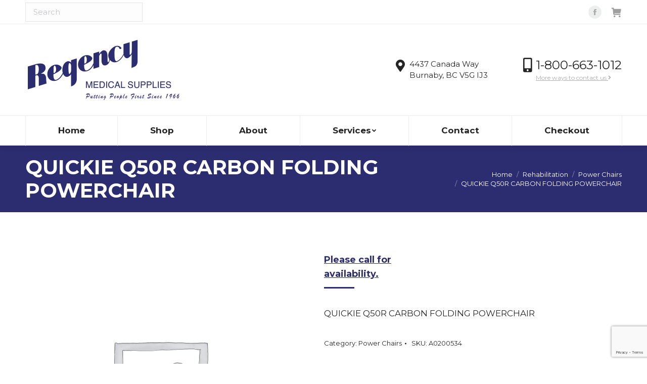

--- FILE ---
content_type: text/html; charset=UTF-8
request_url: https://regencymed.com/product/quickie-q50r-carbon-folding-powerchair/
body_size: 18048
content:
<!DOCTYPE html>
<!--[if !(IE 6) | !(IE 7) | !(IE 8)  ]><!-->
<html lang="en-US" class="no-js">
<!--<![endif]-->
<head>
	<meta charset="UTF-8" />
		<meta name="viewport" content="width=device-width, initial-scale=1, maximum-scale=1, user-scalable=0">
		<meta name="theme-color" content="#2c2c70"/>	<link rel="profile" href="https://gmpg.org/xfn/11" />
	        <script type="text/javascript">
            if (/Android|webOS|iPhone|iPad|iPod|BlackBerry|IEMobile|Opera Mini/i.test(navigator.userAgent)) {
                var originalAddEventListener = EventTarget.prototype.addEventListener,
                    oldWidth = window.innerWidth;

                EventTarget.prototype.addEventListener = function (eventName, eventHandler, useCapture) {
                    if (eventName === "resize") {
                        originalAddEventListener.call(this, eventName, function (event) {
                            if (oldWidth === window.innerWidth) {
                                return;
                            }
                            oldWidth = window.innerWidth;
                            if (eventHandler.handleEvent) {
                                eventHandler.handleEvent.call(this, event);
                            }
                            else {
                                eventHandler.call(this, event);
                            };
                        }, useCapture);
                    }
                    else {
                        originalAddEventListener.call(this, eventName, eventHandler, useCapture);
                    };
                };
            };
        </script>
		<meta name='robots' content='index, follow, max-image-preview:large, max-snippet:-1, max-video-preview:-1' />
	<style>img:is([sizes="auto" i], [sizes^="auto," i]) { contain-intrinsic-size: 3000px 1500px }</style>
	
	<!-- This site is optimized with the Yoast SEO plugin v19.0 - https://yoast.com/wordpress/plugins/seo/ -->
	<title>QUICKIE Q50R CARBON FOLDING POWERCHAIR | Regency Medical Supplies</title>
	<meta name="description" content="QUICKIE Q50R CARBON FOLDING POWERCHAIR" />
	<link rel="canonical" href="https://regencymed.com/product/quickie-q50r-carbon-folding-powerchair/" />
	<meta property="og:locale" content="en_US" />
	<meta property="og:type" content="product" />
	<meta property="og:title" content="QUICKIE Q50R CARBON FOLDING POWERCHAIR | Regency Medical Supplies" />
	<meta property="og:description" content="QUICKIE Q50R CARBON FOLDING POWERCHAIR" />
	<meta property="og:url" content="https://regencymed.com/product/quickie-q50r-carbon-folding-powerchair/" />
	<meta property="og:site_name" content="Regency Medical Supplies" />
	<meta property="article:modified_time" content="2023-12-22T12:11:42+00:00" />
	<meta name="twitter:card" content="summary_large_image" />
	<meta name="twitter:label1" content="Price" />
	<meta name="twitter:data1" content="Please call for availability." />
	<meta name="twitter:label2" content="Availability" />
	<meta name="twitter:data2" content="In stock" />
	<script type="application/ld+json" class="yoast-schema-graph">{"@context":"https://schema.org","@graph":[{"@type":"Organization","@id":"https://regencymed.com/#organization","name":"Regency Medical Supplies","url":"https://regencymed.com/","sameAs":["https://www.facebook.com/RegencyMedSupplies/"],"logo":{"@type":"ImageObject","inLanguage":"en-US","@id":"https://regencymed.com/#/schema/logo/image/","url":"https://s3.us-west-2.amazonaws.com/images.regencymed.com/wp-content/uploads/2022/11/29174103/Regency-Medical-Supplies-logo-blue-2.svg","contentUrl":"https://s3.us-west-2.amazonaws.com/images.regencymed.com/wp-content/uploads/2022/11/29174103/Regency-Medical-Supplies-logo-blue-2.svg","width":1200,"height":476,"caption":"Regency Medical Supplies"},"image":{"@id":"https://regencymed.com/#/schema/logo/image/"}},{"@type":"WebSite","@id":"https://regencymed.com/#website","url":"https://regencymed.com/","name":"Regency Medical Supplies","description":"Retail and Wholesale Medical Supplies in Greater Vancouver","publisher":{"@id":"https://regencymed.com/#organization"},"alternateName":"Regency Medical","potentialAction":[{"@type":"SearchAction","target":{"@type":"EntryPoint","urlTemplate":"https://regencymed.com/?s={search_term_string}"},"query-input":"required name=search_term_string"}],"inLanguage":"en-US"},{"@type":["WebPage","ItemPage"],"@id":"https://regencymed.com/product/quickie-q50r-carbon-folding-powerchair/#webpage","url":"https://regencymed.com/product/quickie-q50r-carbon-folding-powerchair/","name":"QUICKIE Q50R CARBON FOLDING POWERCHAIR | Regency Medical Supplies","isPartOf":{"@id":"https://regencymed.com/#website"},"datePublished":"2023-09-28T02:51:27+00:00","dateModified":"2023-12-22T12:11:42+00:00","breadcrumb":{"@id":"https://regencymed.com/product/quickie-q50r-carbon-folding-powerchair/#breadcrumb"},"inLanguage":"en-US","potentialAction":{"@type":"BuyAction","target":"https://regencymed.com/product/quickie-q50r-carbon-folding-powerchair/"}},{"@type":"BreadcrumbList","@id":"https://regencymed.com/product/quickie-q50r-carbon-folding-powerchair/#breadcrumb","itemListElement":[{"@type":"ListItem","position":1,"name":"Home","item":"https://regencymed.com/"},{"@type":"ListItem","position":2,"name":"Shop","item":"https://regencymed.com/shop/"},{"@type":"ListItem","position":3,"name":"QUICKIE Q50R CARBON FOLDING POWERCHAIR"}]}]}</script>
	<meta property="product:price:amount" content="4750.00" />
	<meta property="product:price:currency" content="CAD" />
	<meta property="og:availability" content="instock" />
	<meta property="product:availability" content="instock" />
	<meta property="product:retailer_item_id" content="A0200534" />
	<meta property="product:condition" content="new" />
	<!-- / Yoast SEO plugin. -->


<link rel='dns-prefetch' href='//libs.na.bambora.com' />
<link rel='dns-prefetch' href='//a.omappapi.com' />
<link rel='dns-prefetch' href='//www.google.com' />
<link rel='dns-prefetch' href='//www.googletagmanager.com' />
<link rel='dns-prefetch' href='//fonts.googleapis.com' />
<link rel="alternate" type="application/rss+xml" title="Regency Medical Supplies &raquo; Feed" href="https://regencymed.com/feed/" />
<link rel="alternate" type="application/rss+xml" title="Regency Medical Supplies &raquo; Comments Feed" href="https://regencymed.com/comments/feed/" />
<link rel="alternate" type="application/rss+xml" title="Regency Medical Supplies &raquo; QUICKIE Q50R CARBON FOLDING POWERCHAIR Comments Feed" href="https://regencymed.com/product/quickie-q50r-carbon-folding-powerchair/feed/" />
<script type="text/javascript">
/* <![CDATA[ */
window._wpemojiSettings = {"baseUrl":"https:\/\/s.w.org\/images\/core\/emoji\/16.0.1\/72x72\/","ext":".png","svgUrl":"https:\/\/s.w.org\/images\/core\/emoji\/16.0.1\/svg\/","svgExt":".svg","source":{"concatemoji":"https:\/\/regencymed.com\/wp-includes\/js\/wp-emoji-release.min.js?ver=6.8.2"}};
/*! This file is auto-generated */
!function(s,n){var o,i,e;function c(e){try{var t={supportTests:e,timestamp:(new Date).valueOf()};sessionStorage.setItem(o,JSON.stringify(t))}catch(e){}}function p(e,t,n){e.clearRect(0,0,e.canvas.width,e.canvas.height),e.fillText(t,0,0);var t=new Uint32Array(e.getImageData(0,0,e.canvas.width,e.canvas.height).data),a=(e.clearRect(0,0,e.canvas.width,e.canvas.height),e.fillText(n,0,0),new Uint32Array(e.getImageData(0,0,e.canvas.width,e.canvas.height).data));return t.every(function(e,t){return e===a[t]})}function u(e,t){e.clearRect(0,0,e.canvas.width,e.canvas.height),e.fillText(t,0,0);for(var n=e.getImageData(16,16,1,1),a=0;a<n.data.length;a++)if(0!==n.data[a])return!1;return!0}function f(e,t,n,a){switch(t){case"flag":return n(e,"\ud83c\udff3\ufe0f\u200d\u26a7\ufe0f","\ud83c\udff3\ufe0f\u200b\u26a7\ufe0f")?!1:!n(e,"\ud83c\udde8\ud83c\uddf6","\ud83c\udde8\u200b\ud83c\uddf6")&&!n(e,"\ud83c\udff4\udb40\udc67\udb40\udc62\udb40\udc65\udb40\udc6e\udb40\udc67\udb40\udc7f","\ud83c\udff4\u200b\udb40\udc67\u200b\udb40\udc62\u200b\udb40\udc65\u200b\udb40\udc6e\u200b\udb40\udc67\u200b\udb40\udc7f");case"emoji":return!a(e,"\ud83e\udedf")}return!1}function g(e,t,n,a){var r="undefined"!=typeof WorkerGlobalScope&&self instanceof WorkerGlobalScope?new OffscreenCanvas(300,150):s.createElement("canvas"),o=r.getContext("2d",{willReadFrequently:!0}),i=(o.textBaseline="top",o.font="600 32px Arial",{});return e.forEach(function(e){i[e]=t(o,e,n,a)}),i}function t(e){var t=s.createElement("script");t.src=e,t.defer=!0,s.head.appendChild(t)}"undefined"!=typeof Promise&&(o="wpEmojiSettingsSupports",i=["flag","emoji"],n.supports={everything:!0,everythingExceptFlag:!0},e=new Promise(function(e){s.addEventListener("DOMContentLoaded",e,{once:!0})}),new Promise(function(t){var n=function(){try{var e=JSON.parse(sessionStorage.getItem(o));if("object"==typeof e&&"number"==typeof e.timestamp&&(new Date).valueOf()<e.timestamp+604800&&"object"==typeof e.supportTests)return e.supportTests}catch(e){}return null}();if(!n){if("undefined"!=typeof Worker&&"undefined"!=typeof OffscreenCanvas&&"undefined"!=typeof URL&&URL.createObjectURL&&"undefined"!=typeof Blob)try{var e="postMessage("+g.toString()+"("+[JSON.stringify(i),f.toString(),p.toString(),u.toString()].join(",")+"));",a=new Blob([e],{type:"text/javascript"}),r=new Worker(URL.createObjectURL(a),{name:"wpTestEmojiSupports"});return void(r.onmessage=function(e){c(n=e.data),r.terminate(),t(n)})}catch(e){}c(n=g(i,f,p,u))}t(n)}).then(function(e){for(var t in e)n.supports[t]=e[t],n.supports.everything=n.supports.everything&&n.supports[t],"flag"!==t&&(n.supports.everythingExceptFlag=n.supports.everythingExceptFlag&&n.supports[t]);n.supports.everythingExceptFlag=n.supports.everythingExceptFlag&&!n.supports.flag,n.DOMReady=!1,n.readyCallback=function(){n.DOMReady=!0}}).then(function(){return e}).then(function(){var e;n.supports.everything||(n.readyCallback(),(e=n.source||{}).concatemoji?t(e.concatemoji):e.wpemoji&&e.twemoji&&(t(e.twemoji),t(e.wpemoji)))}))}((window,document),window._wpemojiSettings);
/* ]]> */
</script>
<style id='wp-emoji-styles-inline-css' type='text/css'>

	img.wp-smiley, img.emoji {
		display: inline !important;
		border: none !important;
		box-shadow: none !important;
		height: 1em !important;
		width: 1em !important;
		margin: 0 0.07em !important;
		vertical-align: -0.1em !important;
		background: none !important;
		padding: 0 !important;
	}
</style>
<link rel='stylesheet' id='wp-block-library-css' href='https://regencymed.com/wp-includes/css/dist/block-library/style.min.css?ver=6.8.2' type='text/css' media='all' />
<style id='wp-block-library-theme-inline-css' type='text/css'>
.wp-block-audio :where(figcaption){color:#555;font-size:13px;text-align:center}.is-dark-theme .wp-block-audio :where(figcaption){color:#ffffffa6}.wp-block-audio{margin:0 0 1em}.wp-block-code{border:1px solid #ccc;border-radius:4px;font-family:Menlo,Consolas,monaco,monospace;padding:.8em 1em}.wp-block-embed :where(figcaption){color:#555;font-size:13px;text-align:center}.is-dark-theme .wp-block-embed :where(figcaption){color:#ffffffa6}.wp-block-embed{margin:0 0 1em}.blocks-gallery-caption{color:#555;font-size:13px;text-align:center}.is-dark-theme .blocks-gallery-caption{color:#ffffffa6}:root :where(.wp-block-image figcaption){color:#555;font-size:13px;text-align:center}.is-dark-theme :root :where(.wp-block-image figcaption){color:#ffffffa6}.wp-block-image{margin:0 0 1em}.wp-block-pullquote{border-bottom:4px solid;border-top:4px solid;color:currentColor;margin-bottom:1.75em}.wp-block-pullquote cite,.wp-block-pullquote footer,.wp-block-pullquote__citation{color:currentColor;font-size:.8125em;font-style:normal;text-transform:uppercase}.wp-block-quote{border-left:.25em solid;margin:0 0 1.75em;padding-left:1em}.wp-block-quote cite,.wp-block-quote footer{color:currentColor;font-size:.8125em;font-style:normal;position:relative}.wp-block-quote:where(.has-text-align-right){border-left:none;border-right:.25em solid;padding-left:0;padding-right:1em}.wp-block-quote:where(.has-text-align-center){border:none;padding-left:0}.wp-block-quote.is-large,.wp-block-quote.is-style-large,.wp-block-quote:where(.is-style-plain){border:none}.wp-block-search .wp-block-search__label{font-weight:700}.wp-block-search__button{border:1px solid #ccc;padding:.375em .625em}:where(.wp-block-group.has-background){padding:1.25em 2.375em}.wp-block-separator.has-css-opacity{opacity:.4}.wp-block-separator{border:none;border-bottom:2px solid;margin-left:auto;margin-right:auto}.wp-block-separator.has-alpha-channel-opacity{opacity:1}.wp-block-separator:not(.is-style-wide):not(.is-style-dots){width:100px}.wp-block-separator.has-background:not(.is-style-dots){border-bottom:none;height:1px}.wp-block-separator.has-background:not(.is-style-wide):not(.is-style-dots){height:2px}.wp-block-table{margin:0 0 1em}.wp-block-table td,.wp-block-table th{word-break:normal}.wp-block-table :where(figcaption){color:#555;font-size:13px;text-align:center}.is-dark-theme .wp-block-table :where(figcaption){color:#ffffffa6}.wp-block-video :where(figcaption){color:#555;font-size:13px;text-align:center}.is-dark-theme .wp-block-video :where(figcaption){color:#ffffffa6}.wp-block-video{margin:0 0 1em}:root :where(.wp-block-template-part.has-background){margin-bottom:0;margin-top:0;padding:1.25em 2.375em}
</style>
<style id='classic-theme-styles-inline-css' type='text/css'>
/*! This file is auto-generated */
.wp-block-button__link{color:#fff;background-color:#32373c;border-radius:9999px;box-shadow:none;text-decoration:none;padding:calc(.667em + 2px) calc(1.333em + 2px);font-size:1.125em}.wp-block-file__button{background:#32373c;color:#fff;text-decoration:none}
</style>
<link rel='stylesheet' id='wc-blocks-vendors-style-css' href='https://regencymed.com/wp-content/plugins/woocommerce/packages/woocommerce-blocks/build/wc-blocks-vendors-style.css?ver=7.4.3' type='text/css' media='all' />
<link rel='stylesheet' id='wc-blocks-style-css' href='https://regencymed.com/wp-content/plugins/woocommerce/packages/woocommerce-blocks/build/wc-blocks-style.css?ver=7.4.3' type='text/css' media='all' />
<style id='global-styles-inline-css' type='text/css'>
:root{--wp--preset--aspect-ratio--square: 1;--wp--preset--aspect-ratio--4-3: 4/3;--wp--preset--aspect-ratio--3-4: 3/4;--wp--preset--aspect-ratio--3-2: 3/2;--wp--preset--aspect-ratio--2-3: 2/3;--wp--preset--aspect-ratio--16-9: 16/9;--wp--preset--aspect-ratio--9-16: 9/16;--wp--preset--color--black: #000000;--wp--preset--color--cyan-bluish-gray: #abb8c3;--wp--preset--color--white: #FFF;--wp--preset--color--pale-pink: #f78da7;--wp--preset--color--vivid-red: #cf2e2e;--wp--preset--color--luminous-vivid-orange: #ff6900;--wp--preset--color--luminous-vivid-amber: #fcb900;--wp--preset--color--light-green-cyan: #7bdcb5;--wp--preset--color--vivid-green-cyan: #00d084;--wp--preset--color--pale-cyan-blue: #8ed1fc;--wp--preset--color--vivid-cyan-blue: #0693e3;--wp--preset--color--vivid-purple: #9b51e0;--wp--preset--color--accent: #2c2c70;--wp--preset--color--dark-gray: #111;--wp--preset--color--light-gray: #767676;--wp--preset--gradient--vivid-cyan-blue-to-vivid-purple: linear-gradient(135deg,rgba(6,147,227,1) 0%,rgb(155,81,224) 100%);--wp--preset--gradient--light-green-cyan-to-vivid-green-cyan: linear-gradient(135deg,rgb(122,220,180) 0%,rgb(0,208,130) 100%);--wp--preset--gradient--luminous-vivid-amber-to-luminous-vivid-orange: linear-gradient(135deg,rgba(252,185,0,1) 0%,rgba(255,105,0,1) 100%);--wp--preset--gradient--luminous-vivid-orange-to-vivid-red: linear-gradient(135deg,rgba(255,105,0,1) 0%,rgb(207,46,46) 100%);--wp--preset--gradient--very-light-gray-to-cyan-bluish-gray: linear-gradient(135deg,rgb(238,238,238) 0%,rgb(169,184,195) 100%);--wp--preset--gradient--cool-to-warm-spectrum: linear-gradient(135deg,rgb(74,234,220) 0%,rgb(151,120,209) 20%,rgb(207,42,186) 40%,rgb(238,44,130) 60%,rgb(251,105,98) 80%,rgb(254,248,76) 100%);--wp--preset--gradient--blush-light-purple: linear-gradient(135deg,rgb(255,206,236) 0%,rgb(152,150,240) 100%);--wp--preset--gradient--blush-bordeaux: linear-gradient(135deg,rgb(254,205,165) 0%,rgb(254,45,45) 50%,rgb(107,0,62) 100%);--wp--preset--gradient--luminous-dusk: linear-gradient(135deg,rgb(255,203,112) 0%,rgb(199,81,192) 50%,rgb(65,88,208) 100%);--wp--preset--gradient--pale-ocean: linear-gradient(135deg,rgb(255,245,203) 0%,rgb(182,227,212) 50%,rgb(51,167,181) 100%);--wp--preset--gradient--electric-grass: linear-gradient(135deg,rgb(202,248,128) 0%,rgb(113,206,126) 100%);--wp--preset--gradient--midnight: linear-gradient(135deg,rgb(2,3,129) 0%,rgb(40,116,252) 100%);--wp--preset--font-size--small: 13px;--wp--preset--font-size--medium: 20px;--wp--preset--font-size--large: 36px;--wp--preset--font-size--x-large: 42px;--wp--preset--spacing--20: 0.44rem;--wp--preset--spacing--30: 0.67rem;--wp--preset--spacing--40: 1rem;--wp--preset--spacing--50: 1.5rem;--wp--preset--spacing--60: 2.25rem;--wp--preset--spacing--70: 3.38rem;--wp--preset--spacing--80: 5.06rem;--wp--preset--shadow--natural: 6px 6px 9px rgba(0, 0, 0, 0.2);--wp--preset--shadow--deep: 12px 12px 50px rgba(0, 0, 0, 0.4);--wp--preset--shadow--sharp: 6px 6px 0px rgba(0, 0, 0, 0.2);--wp--preset--shadow--outlined: 6px 6px 0px -3px rgba(255, 255, 255, 1), 6px 6px rgba(0, 0, 0, 1);--wp--preset--shadow--crisp: 6px 6px 0px rgba(0, 0, 0, 1);}:where(.is-layout-flex){gap: 0.5em;}:where(.is-layout-grid){gap: 0.5em;}body .is-layout-flex{display: flex;}.is-layout-flex{flex-wrap: wrap;align-items: center;}.is-layout-flex > :is(*, div){margin: 0;}body .is-layout-grid{display: grid;}.is-layout-grid > :is(*, div){margin: 0;}:where(.wp-block-columns.is-layout-flex){gap: 2em;}:where(.wp-block-columns.is-layout-grid){gap: 2em;}:where(.wp-block-post-template.is-layout-flex){gap: 1.25em;}:where(.wp-block-post-template.is-layout-grid){gap: 1.25em;}.has-black-color{color: var(--wp--preset--color--black) !important;}.has-cyan-bluish-gray-color{color: var(--wp--preset--color--cyan-bluish-gray) !important;}.has-white-color{color: var(--wp--preset--color--white) !important;}.has-pale-pink-color{color: var(--wp--preset--color--pale-pink) !important;}.has-vivid-red-color{color: var(--wp--preset--color--vivid-red) !important;}.has-luminous-vivid-orange-color{color: var(--wp--preset--color--luminous-vivid-orange) !important;}.has-luminous-vivid-amber-color{color: var(--wp--preset--color--luminous-vivid-amber) !important;}.has-light-green-cyan-color{color: var(--wp--preset--color--light-green-cyan) !important;}.has-vivid-green-cyan-color{color: var(--wp--preset--color--vivid-green-cyan) !important;}.has-pale-cyan-blue-color{color: var(--wp--preset--color--pale-cyan-blue) !important;}.has-vivid-cyan-blue-color{color: var(--wp--preset--color--vivid-cyan-blue) !important;}.has-vivid-purple-color{color: var(--wp--preset--color--vivid-purple) !important;}.has-black-background-color{background-color: var(--wp--preset--color--black) !important;}.has-cyan-bluish-gray-background-color{background-color: var(--wp--preset--color--cyan-bluish-gray) !important;}.has-white-background-color{background-color: var(--wp--preset--color--white) !important;}.has-pale-pink-background-color{background-color: var(--wp--preset--color--pale-pink) !important;}.has-vivid-red-background-color{background-color: var(--wp--preset--color--vivid-red) !important;}.has-luminous-vivid-orange-background-color{background-color: var(--wp--preset--color--luminous-vivid-orange) !important;}.has-luminous-vivid-amber-background-color{background-color: var(--wp--preset--color--luminous-vivid-amber) !important;}.has-light-green-cyan-background-color{background-color: var(--wp--preset--color--light-green-cyan) !important;}.has-vivid-green-cyan-background-color{background-color: var(--wp--preset--color--vivid-green-cyan) !important;}.has-pale-cyan-blue-background-color{background-color: var(--wp--preset--color--pale-cyan-blue) !important;}.has-vivid-cyan-blue-background-color{background-color: var(--wp--preset--color--vivid-cyan-blue) !important;}.has-vivid-purple-background-color{background-color: var(--wp--preset--color--vivid-purple) !important;}.has-black-border-color{border-color: var(--wp--preset--color--black) !important;}.has-cyan-bluish-gray-border-color{border-color: var(--wp--preset--color--cyan-bluish-gray) !important;}.has-white-border-color{border-color: var(--wp--preset--color--white) !important;}.has-pale-pink-border-color{border-color: var(--wp--preset--color--pale-pink) !important;}.has-vivid-red-border-color{border-color: var(--wp--preset--color--vivid-red) !important;}.has-luminous-vivid-orange-border-color{border-color: var(--wp--preset--color--luminous-vivid-orange) !important;}.has-luminous-vivid-amber-border-color{border-color: var(--wp--preset--color--luminous-vivid-amber) !important;}.has-light-green-cyan-border-color{border-color: var(--wp--preset--color--light-green-cyan) !important;}.has-vivid-green-cyan-border-color{border-color: var(--wp--preset--color--vivid-green-cyan) !important;}.has-pale-cyan-blue-border-color{border-color: var(--wp--preset--color--pale-cyan-blue) !important;}.has-vivid-cyan-blue-border-color{border-color: var(--wp--preset--color--vivid-cyan-blue) !important;}.has-vivid-purple-border-color{border-color: var(--wp--preset--color--vivid-purple) !important;}.has-vivid-cyan-blue-to-vivid-purple-gradient-background{background: var(--wp--preset--gradient--vivid-cyan-blue-to-vivid-purple) !important;}.has-light-green-cyan-to-vivid-green-cyan-gradient-background{background: var(--wp--preset--gradient--light-green-cyan-to-vivid-green-cyan) !important;}.has-luminous-vivid-amber-to-luminous-vivid-orange-gradient-background{background: var(--wp--preset--gradient--luminous-vivid-amber-to-luminous-vivid-orange) !important;}.has-luminous-vivid-orange-to-vivid-red-gradient-background{background: var(--wp--preset--gradient--luminous-vivid-orange-to-vivid-red) !important;}.has-very-light-gray-to-cyan-bluish-gray-gradient-background{background: var(--wp--preset--gradient--very-light-gray-to-cyan-bluish-gray) !important;}.has-cool-to-warm-spectrum-gradient-background{background: var(--wp--preset--gradient--cool-to-warm-spectrum) !important;}.has-blush-light-purple-gradient-background{background: var(--wp--preset--gradient--blush-light-purple) !important;}.has-blush-bordeaux-gradient-background{background: var(--wp--preset--gradient--blush-bordeaux) !important;}.has-luminous-dusk-gradient-background{background: var(--wp--preset--gradient--luminous-dusk) !important;}.has-pale-ocean-gradient-background{background: var(--wp--preset--gradient--pale-ocean) !important;}.has-electric-grass-gradient-background{background: var(--wp--preset--gradient--electric-grass) !important;}.has-midnight-gradient-background{background: var(--wp--preset--gradient--midnight) !important;}.has-small-font-size{font-size: var(--wp--preset--font-size--small) !important;}.has-medium-font-size{font-size: var(--wp--preset--font-size--medium) !important;}.has-large-font-size{font-size: var(--wp--preset--font-size--large) !important;}.has-x-large-font-size{font-size: var(--wp--preset--font-size--x-large) !important;}
:where(.wp-block-post-template.is-layout-flex){gap: 1.25em;}:where(.wp-block-post-template.is-layout-grid){gap: 1.25em;}
:where(.wp-block-columns.is-layout-flex){gap: 2em;}:where(.wp-block-columns.is-layout-grid){gap: 2em;}
:root :where(.wp-block-pullquote){font-size: 1.5em;line-height: 1.6;}
</style>
<link rel='stylesheet' id='contact-form-7-css' href='https://regencymed.com/wp-content/plugins/contact-form-7/includes/css/styles.css?ver=5.5.6.1' type='text/css' media='all' />
<link rel='stylesheet' id='photoswipe-css' href='https://regencymed.com/wp-content/plugins/woocommerce/assets/css/photoswipe/photoswipe.min.css?ver=6.5.1' type='text/css' media='all' />
<link rel='stylesheet' id='photoswipe-default-skin-css' href='https://regencymed.com/wp-content/plugins/woocommerce/assets/css/photoswipe/default-skin/default-skin.min.css?ver=6.5.1' type='text/css' media='all' />
<style id='woocommerce-inline-inline-css' type='text/css'>
.woocommerce form .form-row .required { visibility: visible; }
</style>
<link rel='stylesheet' id='the7-Defaults-css' href='https://regencymed.com/wp-content/uploads/smile_fonts/Defaults/Defaults.css?ver=6.8.2' type='text/css' media='all' />
<link rel='stylesheet' id='sv-wc-payment-gateway-payment-form-v5_10_12-css' href='https://regencymed.com/wp-content/plugins/woocommerce-gateway-beanstream/vendor/skyverge/wc-plugin-framework/woocommerce/payment-gateway/assets/css/frontend/sv-wc-payment-gateway-payment-form.min.css?ver=5.10.12' type='text/css' media='all' />
<link rel='stylesheet' id='wc-bambora-css' href='https://regencymed.com/wp-content/plugins/woocommerce-gateway-beanstream/assets/css/frontend/wc-bambora.min.css?ver=2.6.1' type='text/css' media='all' />
<link rel='stylesheet' id='dt-web-fonts-css' href='https://fonts.googleapis.com/css?family=Montserrat:400,600,700%7COpen+Sans:400,600,700%7CRoboto:400,600,700&#038;display=swap' type='text/css' media='all' />
<link rel='stylesheet' id='dt-main-css' href='https://regencymed.com/wp-content/themes/dt-the7/css/main.min.css?ver=10.9.1' type='text/css' media='all' />
<style id='dt-main-inline-css' type='text/css'>
body #load {
  display: block;
  height: 100%;
  overflow: hidden;
  position: fixed;
  width: 100%;
  z-index: 9901;
  opacity: 1;
  visibility: visible;
  transition: all .35s ease-out;
}
.load-wrap {
  width: 100%;
  height: 100%;
  background-position: center center;
  background-repeat: no-repeat;
  text-align: center;
  display: -ms-flexbox;
  display: -ms-flex;
  display: flex;
  -ms-align-items: center;
  -ms-flex-align: center;
  align-items: center;
  -ms-flex-flow: column wrap;
  flex-flow: column wrap;
  -ms-flex-pack: center;
  -ms-justify-content: center;
  justify-content: center;
}
.load-wrap > svg {
  position: absolute;
  top: 50%;
  left: 50%;
  transform: translate(-50%,-50%);
}
#load {
  background: var(--the7-elementor-beautiful-loading-bg,#ffffff);
  --the7-beautiful-spinner-color2: var(--the7-beautiful-spinner-color,#2c2c70);
}

</style>
<link rel='stylesheet' id='the7-font-css' href='https://regencymed.com/wp-content/themes/dt-the7/fonts/icomoon-the7-font/icomoon-the7-font.min.css?ver=10.9.1' type='text/css' media='all' />
<link rel='stylesheet' id='the7-awesome-fonts-css' href='https://regencymed.com/wp-content/themes/dt-the7/fonts/FontAwesome/css/all.min.css?ver=10.9.1' type='text/css' media='all' />
<link rel='stylesheet' id='the7-awesome-fonts-back-css' href='https://regencymed.com/wp-content/themes/dt-the7/fonts/FontAwesome/back-compat.min.css?ver=10.9.1' type='text/css' media='all' />
<link rel='stylesheet' id='the7-custom-scrollbar-css' href='https://regencymed.com/wp-content/themes/dt-the7/lib/custom-scrollbar/custom-scrollbar.min.css?ver=10.9.1' type='text/css' media='all' />
<link rel='stylesheet' id='the7-wpbakery-css' href='https://regencymed.com/wp-content/themes/dt-the7/css/wpbakery.min.css?ver=10.9.1' type='text/css' media='all' />
<link rel='stylesheet' id='the7-css-vars-css' href='https://regencymed.com/wp-content/uploads/the7-css/css-vars.css?ver=1cf3d15ff37a' type='text/css' media='all' />
<link rel='stylesheet' id='dt-custom-css' href='https://regencymed.com/wp-content/uploads/the7-css/custom.css?ver=1cf3d15ff37a' type='text/css' media='all' />
<link rel='stylesheet' id='wc-dt-custom-css' href='https://regencymed.com/wp-content/uploads/the7-css/compatibility/wc-dt-custom.css?ver=1cf3d15ff37a' type='text/css' media='all' />
<link rel='stylesheet' id='dt-media-css' href='https://regencymed.com/wp-content/uploads/the7-css/media.css?ver=1cf3d15ff37a' type='text/css' media='all' />
<link rel='stylesheet' id='the7-mega-menu-css' href='https://regencymed.com/wp-content/uploads/the7-css/mega-menu.css?ver=1cf3d15ff37a' type='text/css' media='all' />
<link rel='stylesheet' id='the7-elements-css' href='https://regencymed.com/wp-content/uploads/the7-css/post-type-dynamic.css?ver=1cf3d15ff37a' type='text/css' media='all' />
<link rel='stylesheet' id='style-css' href='https://regencymed.com/wp-content/themes/inspired/style.css?ver=10.9.1' type='text/css' media='all' />
<script type="text/javascript" src="https://regencymed.com/wp-includes/js/jquery/jquery.min.js?ver=3.7.1" id="jquery-core-js"></script>
<script type="text/javascript" src="https://regencymed.com/wp-includes/js/jquery/jquery-migrate.min.js?ver=3.4.1" id="jquery-migrate-js"></script>
<script type="text/javascript" src="https://regencymed.com/wp-content/plugins/revslider/public/assets/js/rbtools.min.js?ver=6.5.18" async id="tp-tools-js"></script>
<script type="text/javascript" src="https://regencymed.com/wp-content/plugins/revslider/public/assets/js/rs6.min.js?ver=6.5.19" async id="revmin-js"></script>
<script type="text/javascript" src="https://regencymed.com/wp-content/plugins/woocommerce/assets/js/jquery-blockui/jquery.blockUI.min.js?ver=2.7.0-wc.6.5.1" id="jquery-blockui-js"></script>
<script type="text/javascript" id="wc-add-to-cart-js-extra">
/* <![CDATA[ */
var wc_add_to_cart_params = {"ajax_url":"\/wp-admin\/admin-ajax.php","wc_ajax_url":"\/?wc-ajax=%%endpoint%%","i18n_view_cart":"View cart","cart_url":"https:\/\/regencymed.com\/cart\/","is_cart":"","cart_redirect_after_add":"no"};
/* ]]> */
</script>
<script type="text/javascript" src="https://regencymed.com/wp-content/plugins/woocommerce/assets/js/frontend/add-to-cart.min.js?ver=6.5.1" id="wc-add-to-cart-js"></script>
<script type="text/javascript" src="https://regencymed.com/wp-content/plugins/js_composer/assets/js/vendors/woocommerce-add-to-cart.js?ver=6.9.0" id="vc_woocommerce-add-to-cart-js-js"></script>
<script type="text/javascript" src="https://libs.na.bambora.com/customcheckout/1/customcheckout.js?ver=2.6.1" id="bambora-custom-checkout-js"></script>
<script type="text/javascript" id="dt-above-fold-js-extra">
/* <![CDATA[ */
var dtLocal = {"themeUrl":"https:\/\/regencymed.com\/wp-content\/themes\/dt-the7","passText":"To view this protected post, enter the password below:","moreButtonText":{"loading":"Loading...","loadMore":"Load more"},"postID":"1204292","ajaxurl":"https:\/\/regencymed.com\/wp-admin\/admin-ajax.php","REST":{"baseUrl":"https:\/\/regencymed.com\/wp-json\/the7\/v1","endpoints":{"sendMail":"\/send-mail"}},"contactMessages":{"required":"One or more fields have an error. Please check and try again.","terms":"Please accept the privacy policy.","fillTheCaptchaError":"Please, fill the captcha."},"captchaSiteKey":"","ajaxNonce":"868b282765","pageData":"","themeSettings":{"smoothScroll":"off","lazyLoading":false,"accentColor":{"mode":"solid","color":"#2c2c70"},"desktopHeader":{"height":240},"ToggleCaptionEnabled":"disabled","ToggleCaption":"Navigation","floatingHeader":{"showAfter":260,"showMenu":true,"height":60,"logo":{"showLogo":false,"html":"<img class=\"\" src=\"https:\/\/s3.us-west-2.amazonaws.com\/images.regencymed.com\/wp-content\/uploads\/2022\/11\/29172953\/Regency-Medical-Supplies-logo-blue.svg\"  sizes=\"659.7006px\" alt=\"Regency Medical Supplies\" \/>","url":"https:\/\/regencymed.com\/"}},"topLine":{"floatingTopLine":{"logo":{"showLogo":false,"html":""}}},"mobileHeader":{"firstSwitchPoint":1200,"secondSwitchPoint":896,"firstSwitchPointHeight":70,"secondSwitchPointHeight":70,"mobileToggleCaptionEnabled":"disabled","mobileToggleCaption":"Menu"},"stickyMobileHeaderFirstSwitch":{"logo":{"html":"<img class=\"\" src=\"https:\/\/s3.us-west-2.amazonaws.com\/images.regencymed.com\/wp-content\/uploads\/2022\/11\/29172953\/Regency-Medical-Supplies-logo-blue.svg\"  sizes=\"659.7006px\" alt=\"Regency Medical Supplies\" \/>"}},"stickyMobileHeaderSecondSwitch":{"logo":{"html":"<img class=\"\" src=\"https:\/\/s3.us-west-2.amazonaws.com\/images.regencymed.com\/wp-content\/uploads\/2022\/11\/29172953\/Regency-Medical-Supplies-logo-blue.svg\"  sizes=\"659.7006px\" alt=\"Regency Medical Supplies\" \/>"}},"content":{"textColor":"#252525","headerColor":"#252525"},"sidebar":{"switchPoint":970},"boxedWidth":"1280px","stripes":{"stripe1":{"textColor":"#898989","headerColor":"#272727"},"stripe2":{"textColor":"#ffffff","headerColor":"#ffffff"},"stripe3":{"textColor":"#ffffff","headerColor":"#ffffff"}}},"VCMobileScreenWidth":"768","wcCartFragmentHash":"eec771951f9aa5b085c0d87ead35b3a5"};
var dtShare = {"shareButtonText":{"facebook":"Share on Facebook","twitter":"Tweet","pinterest":"Pin it","linkedin":"Share on Linkedin","whatsapp":"Share on Whatsapp"},"overlayOpacity":"85"};
/* ]]> */
</script>
<script type="text/javascript" src="https://regencymed.com/wp-content/themes/dt-the7/js/above-the-fold.min.js?ver=10.9.1" id="dt-above-fold-js"></script>
<script type="text/javascript" src="https://regencymed.com/wp-content/themes/dt-the7/js/compatibility/woocommerce/woocommerce.min.js?ver=10.9.1" id="dt-woocommerce-js"></script>

<!-- Google Analytics snippet added by Site Kit -->
<script type="text/javascript" src="https://www.googletagmanager.com/gtag/js?id=GT-TNSFR7J" id="google_gtagjs-js" async></script>
<script type="text/javascript" id="google_gtagjs-js-after">
/* <![CDATA[ */
window.dataLayer = window.dataLayer || [];function gtag(){dataLayer.push(arguments);}
gtag('set', 'linker', {"domains":["regencymed.com"]} );
gtag("js", new Date());
gtag("set", "developer_id.dZTNiMT", true);
gtag("config", "GT-TNSFR7J");
/* ]]> */
</script>

<!-- End Google Analytics snippet added by Site Kit -->
<link rel="https://api.w.org/" href="https://regencymed.com/wp-json/" /><link rel="alternate" title="JSON" type="application/json" href="https://regencymed.com/wp-json/wp/v2/product/1204292" /><link rel="EditURI" type="application/rsd+xml" title="RSD" href="https://regencymed.com/xmlrpc.php?rsd" />
<meta name="generator" content="WordPress 6.8.2" />
<meta name="generator" content="WooCommerce 6.5.1" />
<link rel='shortlink' href='https://regencymed.com/?p=1204292' />
<link rel="alternate" title="oEmbed (JSON)" type="application/json+oembed" href="https://regencymed.com/wp-json/oembed/1.0/embed?url=https%3A%2F%2Fregencymed.com%2Fproduct%2Fquickie-q50r-carbon-folding-powerchair%2F" />
<link rel="alternate" title="oEmbed (XML)" type="text/xml+oembed" href="https://regencymed.com/wp-json/oembed/1.0/embed?url=https%3A%2F%2Fregencymed.com%2Fproduct%2Fquickie-q50r-carbon-folding-powerchair%2F&#038;format=xml" />
<meta name="generator" content="Site Kit by Google 1.105.0" /><script>  var el_i13_login_captcha=null; var el_i13_register_captcha=null; </script>	<noscript><style>.woocommerce-product-gallery{ opacity: 1 !important; }</style></noscript>
	<meta name="generator" content="Powered by WPBakery Page Builder - drag and drop page builder for WordPress."/>
<meta name="generator" content="Powered by Slider Revolution 6.5.19 - responsive, Mobile-Friendly Slider Plugin for WordPress with comfortable drag and drop interface." />
<script type="text/javascript" id="the7-loader-script">
document.addEventListener("DOMContentLoaded", function(event) {
	var load = document.getElementById("load");
	if(!load.classList.contains('loader-removed')){
		var removeLoading = setTimeout(function() {
			load.className += " loader-removed";
		}, 300);
	}
});
</script>
		<link rel="icon" href="https://s3.us-west-2.amazonaws.com/images.regencymed.com/wp-content/uploads/2022/11/29171616/Regency-Medical-favicon.svg" type="" sizes="16x16"/><link rel="icon" href="https://s3.us-west-2.amazonaws.com/images.regencymed.com/wp-content/uploads/2022/11/29171616/Regency-Medical-favicon.svg" type="" sizes="32x32"/><script>function setREVStartSize(e){
			//window.requestAnimationFrame(function() {
				window.RSIW = window.RSIW===undefined ? window.innerWidth : window.RSIW;
				window.RSIH = window.RSIH===undefined ? window.innerHeight : window.RSIH;
				try {
					var pw = document.getElementById(e.c).parentNode.offsetWidth,
						newh;
					pw = pw===0 || isNaN(pw) ? window.RSIW : pw;
					e.tabw = e.tabw===undefined ? 0 : parseInt(e.tabw);
					e.thumbw = e.thumbw===undefined ? 0 : parseInt(e.thumbw);
					e.tabh = e.tabh===undefined ? 0 : parseInt(e.tabh);
					e.thumbh = e.thumbh===undefined ? 0 : parseInt(e.thumbh);
					e.tabhide = e.tabhide===undefined ? 0 : parseInt(e.tabhide);
					e.thumbhide = e.thumbhide===undefined ? 0 : parseInt(e.thumbhide);
					e.mh = e.mh===undefined || e.mh=="" || e.mh==="auto" ? 0 : parseInt(e.mh,0);
					if(e.layout==="fullscreen" || e.l==="fullscreen")
						newh = Math.max(e.mh,window.RSIH);
					else{
						e.gw = Array.isArray(e.gw) ? e.gw : [e.gw];
						for (var i in e.rl) if (e.gw[i]===undefined || e.gw[i]===0) e.gw[i] = e.gw[i-1];
						e.gh = e.el===undefined || e.el==="" || (Array.isArray(e.el) && e.el.length==0)? e.gh : e.el;
						e.gh = Array.isArray(e.gh) ? e.gh : [e.gh];
						for (var i in e.rl) if (e.gh[i]===undefined || e.gh[i]===0) e.gh[i] = e.gh[i-1];
											
						var nl = new Array(e.rl.length),
							ix = 0,
							sl;
						e.tabw = e.tabhide>=pw ? 0 : e.tabw;
						e.thumbw = e.thumbhide>=pw ? 0 : e.thumbw;
						e.tabh = e.tabhide>=pw ? 0 : e.tabh;
						e.thumbh = e.thumbhide>=pw ? 0 : e.thumbh;
						for (var i in e.rl) nl[i] = e.rl[i]<window.RSIW ? 0 : e.rl[i];
						sl = nl[0];
						for (var i in nl) if (sl>nl[i] && nl[i]>0) { sl = nl[i]; ix=i;}
						var m = pw>(e.gw[ix]+e.tabw+e.thumbw) ? 1 : (pw-(e.tabw+e.thumbw)) / (e.gw[ix]);
						newh =  (e.gh[ix] * m) + (e.tabh + e.thumbh);
					}
					var el = document.getElementById(e.c);
					if (el!==null && el) el.style.height = newh+"px";
					el = document.getElementById(e.c+"_wrapper");
					if (el!==null && el) {
						el.style.height = newh+"px";
						el.style.display = "block";
					}
				} catch(e){
					console.log("Failure at Presize of Slider:" + e)
				}
			//});
		  };</script>
		<style type="text/css" id="wp-custom-css">
			.branding a img {
	max-width: 300px!important;
	padding: 10px 5px;
}


.mobile-branding a img {
	width: 100%;
	max-width: 250px!important;
	padding: 5px 0px;
}


.stock {
	display: none;
}		</style>
		<noscript><style> .wpb_animate_when_almost_visible { opacity: 1; }</style></noscript></head>
<body id="the7-body" class="wp-singular product-template-default single single-product postid-1204292 wp-embed-responsive wp-theme-dt-the7 wp-child-theme-inspired theme-dt-the7 the7-core-ver-2.6.0 woocommerce woocommerce-page woocommerce-no-js dt-responsive-on right-mobile-menu-close-icon ouside-menu-close-icon mobile-hamburger-close-bg-enable mobile-hamburger-close-bg-hover-enable  fade-medium-mobile-menu-close-icon fade-small-menu-close-icon srcset-enabled btn-flat accent-btn-color custom-btn-hover-color phantom-fade phantom-shadow-decoration phantom-logo-off floating-top-bar sticky-mobile-header top-header first-switch-logo-left first-switch-menu-right second-switch-logo-left second-switch-menu-right right-mobile-menu layzr-loading-on popup-message-style dt-fa-compatibility the7-ver-10.9.1 hide-product-title wpb-js-composer js-comp-ver-6.9.0 vc_responsive">
<!-- The7 10.9.1 -->
<div id="load" class="ring-loader">
	<div class="load-wrap">
<style type="text/css">
    .the7-spinner {
        width: 72px;
        height: 72px;
        position: relative;
    }
    .the7-spinner > div {
        border-radius: 50%;
        width: 9px;
        left: 0;
        box-sizing: border-box;
        display: block;
        position: absolute;
        border: 9px solid #fff;
        width: 72px;
        height: 72px;
    }
    .the7-spinner-ring-bg{
        opacity: 0.25;
    }
    div.the7-spinner-ring {
        animation: spinner-animation 0.8s cubic-bezier(1, 1, 1, 1) infinite;
        border-color:var(--the7-beautiful-spinner-color2) transparent transparent transparent;
    }

    @keyframes spinner-animation{
        from{
            transform: rotate(0deg);
        }
        to {
            transform: rotate(360deg);
        }
    }
</style>

<div class="the7-spinner">
    <div class="the7-spinner-ring-bg"></div>
    <div class="the7-spinner-ring"></div>
</div></div>
</div>
<div id="page" >
	<a class="skip-link screen-reader-text" href="#content">Skip to content</a>

<div class="masthead classic-header justify full-width-line widgets full-height dividers surround shadow-decoration shadow-mobile-header-decoration small-mobile-menu-icon mobile-menu-icon-bg-on mobile-menu-icon-hover-bg-on dt-parent-menu-clickable show-sub-menu-on-hover"  role="banner">

	<div class="top-bar full-width-line top-bar-line-hide">
	<div class="top-bar-bg" ></div>
	<div class="left-widgets mini-widgets"><div class="text-area show-on-desktop near-logo-first-switch in-menu-second-switch"><div id="product-search-0" class="product-search floating">
<div class="product-search-form">
<form id="product-search-form-0" class="product-search-form " action="https://regencymed.com/" method="get"><input id="product-search-field-0" name="s" type="text" class="product-search-field" placeholder="Search" autocomplete="off"/><input type="hidden" name="post_type" value="product"/><input type="hidden" name="title" value="1"/><input type="hidden" name="excerpt" value="1"/><input type="hidden" name="content" value="1"/><input type="hidden" name="categories" value="1"/><input type="hidden" name="attributes" value="1"/><input type="hidden" name="tags" value="1"/><input type="hidden" name="sku" value="1"/><input type="hidden" name="ixwps" value="1"/><span title="Clear" class="product-search-field-clear" style="display:none"></span><noscript><button type="submit">Search</button></noscript></form>
</div>
<div id="product-search-results-0" class="product-search-results">
<div id="product-search-results-content-0" class="product-search-results-content" style=""></div>
</div>
</div>
<p><script type="text/javascript">document.getElementById("product-search-field-0").disabled = true;document.addEventListener( "DOMContentLoaded", function() {if ( typeof jQuery !== "undefined" ) {if ( typeof jQuery().typeWatch !== "undefined" ) {jQuery("#product-search-field-0").typeWatch( {
				callback: function (value) { ixwps.productSearch('product-search-field-0', 'product-search-0', 'product-search-0 div.product-search-results-content', 'https://regencymed.com/wp-admin/admin-ajax.php?title=1&excerpt=1&content=1&categories=1&attributes=1&tags=1&sku=1&product_thumbnails=1', value, {no_results:"",dynamic_focus:true,product_thumbnails:true,show_description:true,show_price:true,show_add_to_cart:true,show_more:true}); },
				wait: 500,
				highlight: true,
				captureLength: 1
			} );ixwps.navigate("product-search-field-0","product-search-results-0");ixwps.dynamicFocus("product-search-0","product-search-results-content-0");} else {if ( typeof console !== "undefined" && typeof console.log !== "undefined" ) { document.getElementById("product-search-field-0").disabled = false;console.log("A conflict is preventing required resources to be loaded."); }}}} );</script></p>
</div></div><div class="right-widgets mini-widgets"><div class="soc-ico show-on-desktop near-logo-first-switch in-menu-second-switch custom-bg disabled-border border-off hover-accent-bg hover-disabled-border  hover-border-off"><a title="Facebook page opens in new window" href="https://www.facebook.com/RegencyMedSupplies/" target="_blank" class="facebook"><span class="soc-font-icon"></span><span class="screen-reader-text">Facebook page opens in new window</span></a></div><div class="show-on-desktop near-logo-first-switch near-logo-second-switch">
<div class="wc-shopping-cart shopping-cart text-disable round-counter-style show-sub-cart" data-cart-hash="eec771951f9aa5b085c0d87ead35b3a5">

	<a class="wc-ico-cart text-disable round-counter-style show-sub-cart" href="https://regencymed.com/cart/"><i class="the7-mw-icon-cart-bold"></i>&nbsp;<span class="counter hide-if-empty hidden">0</span></a>

	<div class="shopping-cart-wrap">
		<div class="shopping-cart-inner">
			
						<p class="buttons top-position">
				<a href="https://regencymed.com/cart/" class="button view-cart">View Cart</a><a href="https://regencymed.com/checkout/" class="button checkout">Checkout</a>			</p>

						<ul class="cart_list product_list_widget empty">
				<li>No products in the cart.</li>			</ul>
			<div class="shopping-cart-bottom" style="display: none">
				<p class="total">
					<strong>Subtotal:</strong> <span class="woocommerce-Price-amount amount"><bdi><span class="woocommerce-Price-currencySymbol">&#36;</span>0.00</bdi></span>				</p>
				<p class="buttons">
					<a href="https://regencymed.com/cart/" class="button view-cart">View Cart</a><a href="https://regencymed.com/checkout/" class="button checkout">Checkout</a>				</p>
			</div>
					</div>
	</div>

</div>
</div></div></div>

	<header class="header-bar">

		<div class="branding">
	<div id="site-title" class="assistive-text">Regency Medical Supplies</div>
	<div id="site-description" class="assistive-text">Retail and Wholesale Medical Supplies in Greater Vancouver</div>
	<a class="" href="https://regencymed.com/"><img class="" src="https://s3.us-west-2.amazonaws.com/images.regencymed.com/wp-content/uploads/2022/11/29174103/Regency-Medical-Supplies-logo-blue-2.svg"  sizes="1200px" alt="Regency Medical Supplies" /></a><div class="mini-widgets"></div><div class="mini-widgets"><div class="text-area show-on-desktop hide-on-first-switch hide-on-second-switch"><p><i class='fa fa-map-marker-alt' style='font-size: 24px;line-height: 28px;'></i></p>
<p style='margin: -28px 50px 0px 27px; font-size: 15px;line-height: 22px;'>4437 Canada Way<br />Burnaby, BC V5G IJ3</p>
</div><div class="text-area show-on-desktop hide-on-first-switch hide-on-second-switch"><p><i class="fa fa-mobile-alt" style="font-size: 28px; line-height: 28px;"></i></p>
<p class="dt-phone-header" style="margin: -26px 0px 0px 25px; font-size: 24px; line-height: 24px;">1-800-663-1012</p>
<p style="margin: 5px 0px 0px 25px;"><a href="/contact/" style="color: #afafaf;">More ways to contact us <i class="fa fa-angle-right"></i></a></p>
</div></div></div>

		<nav class="navigation">

			<ul id="primary-menu" class="main-nav bg-outline-decoration hover-bg-decoration hover-line-decoration active-bg-decoration active-line-decoration level-arrows-on outside-item-remove-margin" role="menubar"><li class="menu-item menu-item-type-post_type menu-item-object-page menu-item-home menu-item-746 first depth-0" role="presentation"><a href='https://regencymed.com/' data-level='1' role="menuitem"><span class="menu-item-text"><span class="menu-text">Home</span></span></a></li> <li class="menu-item menu-item-type-post_type menu-item-object-page current_page_parent menu-item-774 depth-0" role="presentation"><a href='https://regencymed.com/shop/' data-level='1' role="menuitem"><span class="menu-item-text"><span class="menu-text">Shop</span></span></a></li> <li class="menu-item menu-item-type-post_type menu-item-object-page menu-item-747 depth-0" role="presentation"><a href='https://regencymed.com/about/' data-level='1' role="menuitem"><span class="menu-item-text"><span class="menu-text">About</span></span></a></li> <li class="menu-item menu-item-type-post_type menu-item-object-page menu-item-has-children menu-item-752 has-children depth-0" role="presentation"><a href='https://regencymed.com/services/' data-level='1' role="menuitem"><span class="menu-item-text"><span class="menu-text">Services</span></span></a><ul class="sub-nav level-arrows-on" role="menubar"><li class="menu-item menu-item-type-post_type menu-item-object-page menu-item-29810 first depth-1" role="presentation"><a href='https://regencymed.com/services/rentals/' data-level='2' role="menuitem"><span class="menu-item-text"><span class="menu-text">Rentals</span></span></a></li> <li class="menu-item menu-item-type-post_type menu-item-object-page menu-item-29811 depth-1" role="presentation"><a href='https://regencymed.com/services/wholesale/' data-level='2' role="menuitem"><span class="menu-item-text"><span class="menu-text">Wholesale</span></span></a></li> <li class="menu-item menu-item-type-post_type menu-item-object-page menu-item-29809 depth-1" role="presentation"><a href='https://regencymed.com/services/rehab-long-term-care/' data-level='2' role="menuitem"><span class="menu-item-text"><span class="menu-text">Rehab &#038; Long Term Care</span></span></a></li> <li class="menu-item menu-item-type-post_type menu-item-object-page menu-item-29808 depth-1" role="presentation"><a href='https://regencymed.com/services/delivery/' data-level='2' role="menuitem"><span class="menu-item-text"><span class="menu-text">Delivery</span></span></a></li> </ul></li> <li class="menu-item menu-item-type-post_type menu-item-object-page menu-item-755 depth-0" role="presentation"><a href='https://regencymed.com/contact/' data-level='1' role="menuitem"><span class="menu-item-text"><span class="menu-text">Contact</span></span></a></li> <li class="menu-item menu-item-type-post_type menu-item-object-page menu-item-95020 last depth-0" role="presentation"><a href='https://regencymed.com/checkout/' data-level='1' role="menuitem"><span class="menu-item-text"><span class="menu-text">Checkout</span></span></a></li> </ul>
			
		</nav>

	</header>

</div>
<div class="dt-mobile-header mobile-menu-show-divider">
	<div class="dt-close-mobile-menu-icon"><div class="close-line-wrap"><span class="close-line"></span><span class="close-line"></span><span class="close-line"></span></div></div>	<ul id="mobile-menu" class="mobile-main-nav" role="menubar">
		<li class="menu-item menu-item-type-post_type menu-item-object-page menu-item-home menu-item-746 first depth-0" role="presentation"><a href='https://regencymed.com/' data-level='1' role="menuitem"><span class="menu-item-text"><span class="menu-text">Home</span></span></a></li> <li class="menu-item menu-item-type-post_type menu-item-object-page current_page_parent menu-item-774 depth-0" role="presentation"><a href='https://regencymed.com/shop/' data-level='1' role="menuitem"><span class="menu-item-text"><span class="menu-text">Shop</span></span></a></li> <li class="menu-item menu-item-type-post_type menu-item-object-page menu-item-747 depth-0" role="presentation"><a href='https://regencymed.com/about/' data-level='1' role="menuitem"><span class="menu-item-text"><span class="menu-text">About</span></span></a></li> <li class="menu-item menu-item-type-post_type menu-item-object-page menu-item-has-children menu-item-752 has-children depth-0" role="presentation"><a href='https://regencymed.com/services/' data-level='1' role="menuitem"><span class="menu-item-text"><span class="menu-text">Services</span></span></a><ul class="sub-nav level-arrows-on" role="menubar"><li class="menu-item menu-item-type-post_type menu-item-object-page menu-item-29810 first depth-1" role="presentation"><a href='https://regencymed.com/services/rentals/' data-level='2' role="menuitem"><span class="menu-item-text"><span class="menu-text">Rentals</span></span></a></li> <li class="menu-item menu-item-type-post_type menu-item-object-page menu-item-29811 depth-1" role="presentation"><a href='https://regencymed.com/services/wholesale/' data-level='2' role="menuitem"><span class="menu-item-text"><span class="menu-text">Wholesale</span></span></a></li> <li class="menu-item menu-item-type-post_type menu-item-object-page menu-item-29809 depth-1" role="presentation"><a href='https://regencymed.com/services/rehab-long-term-care/' data-level='2' role="menuitem"><span class="menu-item-text"><span class="menu-text">Rehab &#038; Long Term Care</span></span></a></li> <li class="menu-item menu-item-type-post_type menu-item-object-page menu-item-29808 depth-1" role="presentation"><a href='https://regencymed.com/services/delivery/' data-level='2' role="menuitem"><span class="menu-item-text"><span class="menu-text">Delivery</span></span></a></li> </ul></li> <li class="menu-item menu-item-type-post_type menu-item-object-page menu-item-755 depth-0" role="presentation"><a href='https://regencymed.com/contact/' data-level='1' role="menuitem"><span class="menu-item-text"><span class="menu-text">Contact</span></span></a></li> <li class="menu-item menu-item-type-post_type menu-item-object-page menu-item-95020 last depth-0" role="presentation"><a href='https://regencymed.com/checkout/' data-level='1' role="menuitem"><span class="menu-item-text"><span class="menu-text">Checkout</span></span></a></li> 	</ul>
	<div class='mobile-mini-widgets-in-menu'></div>
</div>

		<div class="page-title title-left solid-bg page-title-responsive-enabled">
			<div class="wf-wrap">

				<div class="page-title-head hgroup"><h2 class="entry-title">QUICKIE Q50R CARBON FOLDING POWERCHAIR</h2></div><div class="page-title-breadcrumbs"><div class="assistive-text">You are here:</div><ol class="breadcrumbs text-small" itemscope itemtype="https://schema.org/BreadcrumbList"><li itemprop="itemListElement" itemscope itemtype="https://schema.org/ListItem"><a itemprop="item" href="https://regencymed.com" title="Home"><span itemprop="name">Home</span></a><meta itemprop="position" content="1" /></li><li itemprop="itemListElement" itemscope itemtype="https://schema.org/ListItem"><a itemprop="item" href="https://regencymed.com/product-category/rehabilitation/" title="Rehabilitation"><span itemprop="name">Rehabilitation</span></a><meta itemprop="position" content="2" /></li><li itemprop="itemListElement" itemscope itemtype="https://schema.org/ListItem"><a itemprop="item" href="https://regencymed.com/product-category/rehabilitation/power-chairs/" title="Power Chairs"><span itemprop="name">Power Chairs</span></a><meta itemprop="position" content="3" /></li><li itemprop="itemListElement" itemscope itemtype="https://schema.org/ListItem"><span itemprop="name">QUICKIE Q50R CARBON FOLDING POWERCHAIR</span><meta itemprop="position" content="4" /></li></ol></div>			</div>
		</div>

		

<div id="main" class="sidebar-none sidebar-divider-off">

	
	<div class="main-gradient"></div>
	<div class="wf-wrap">
	<div class="wf-container-main">

	

			<!-- Content -->
		<div id="content" class="content" role="main">
	
					
			<div class="woocommerce-notices-wrapper"></div><div id="product-1204292" class="description-off product type-product post-1204292 status-publish first instock product_cat-power-chairs taxable shipping-taxable product-type-simple">

	<div class="woocommerce-product-gallery woocommerce-product-gallery--without-images woocommerce-product-gallery--columns-4 images" data-columns="4" style="opacity: 0; transition: opacity .25s ease-in-out;">
	<figure class="woocommerce-product-gallery__wrapper">
		<div class="woocommerce-product-gallery__image--placeholder"><img src="https://s3.us-west-2.amazonaws.com/images.regencymed.com/wp-content/uploads/2022/11/30115032/woocommerce-placeholder-600x600.png" alt="Awaiting product image" class="wp-post-image" /></div>	</figure>
</div>

	<div class="summary entry-summary">
		<h1 class="product_title entry-title">QUICKIE Q50R CARBON FOLDING POWERCHAIR</h1>
<p class="price">        <a
            style="cursor: pointer; height: 50px; width: 150px; background-color: transparent; background-repeat: no-repeat; background-size: contain;display:inline-block;"
            class="wcp-action-button"
            target="_blank"
            href="https://regencymed.com/contact/"
            title=""
            onclick=""
            data-product-id="1204292"
            data-product-title="QUICKIE Q50R CARBON FOLDING POWERCHAIR"
            data-product-link="https://regencymed.com/product/quickie-q50r-carbon-folding-powerchair/"
            data-product-type="simple"
        >
            Please call for availability.        </a>
        </p>
<div class="woocommerce-product-details__short-description">
	<p>QUICKIE Q50R CARBON FOLDING POWERCHAIR</p>
</div>
<div class="product_meta">

	
	

	<span class="posted_in">Category: <a href="https://regencymed.com/product-category/rehabilitation/power-chairs/" rel="tag">Power Chairs</a></span>	
	
		<span class="sku_wrapper">SKU: <span class="sku">A0200534</span></span>

	
	
	
</div>
<div class="single-share-box">
	<div class="share-link-description">Share this product</div>
	<div class="share-buttons">
		<a class="twitter" href="https://twitter.com/share?url=https%3A%2F%2Fregencymed.com%2Fproduct%2Fquickie-q50r-carbon-folding-powerchair%2F&#038;text=QUICKIE+Q50R+CARBON+FOLDING+POWERCHAIR" title="Twitter" target="_blank" ><span class="soc-font-icon"></span><span class="social-text">Tweet</span><span class="screen-reader-text">Share on Twitter</span></a>
<a class="pinterest pinit-marklet" href="//pinterest.com/pin/create/button/" title="Pinterest" target="_blank"  data-pin-config="above" data-pin-do="buttonBookmark"><span class="soc-font-icon"></span><span class="social-text">Pin it</span><span class="screen-reader-text">Share on Pinterest</span></a>
<a class="linkedin" href="https://www.linkedin.com/shareArticle?mini=true&#038;url=https%3A%2F%2Fregencymed.com%2Fproduct%2Fquickie-q50r-carbon-folding-powerchair%2F&#038;title=QUICKIE%20Q50R%20CARBON%20FOLDING%20POWERCHAIR&#038;summary=&#038;source=Regency%20Medical%20Supplies" title="LinkedIn" target="_blank" ><span class="soc-font-icon"></span><span class="social-text">Share on LinkedIn</span><span class="screen-reader-text">Share on LinkedIn</span></a>
<a class="whatsapp" href="https://api.whatsapp.com/send?text=QUICKIE%20Q50R%20CARBON%20FOLDING%20POWERCHAIR%20-%20https%3A%2F%2Fregencymed.com%2Fproduct%2Fquickie-q50r-carbon-folding-powerchair%2F" title="WhatsApp" target="_blank"  data-action="share/whatsapp/share"><span class="soc-font-icon"></span><span class="social-text">Share on WhatsApp</span><span class="screen-reader-text">Share on WhatsApp</span></a>
<a class="facebook" href="https://www.facebook.com/sharer.php?u=https%3A%2F%2Fregencymed.com%2Fproduct%2Fquickie-q50r-carbon-folding-powerchair%2F&#038;t=QUICKIE+Q50R+CARBON+FOLDING+POWERCHAIR" title="Facebook" target="_blank" ><span class="soc-font-icon"></span><span class="social-text">Share on Facebook</span><span class="screen-reader-text">Share on Facebook</span></a>
	</div>
</div>	</div>

	
	<div class="woocommerce-tabs wc-tabs-wrapper">
		<ul class="tabs wc-tabs" role="tablist">
							<li class="additional_information_tab" id="tab-title-additional_information" role="tab" aria-controls="tab-additional_information">
					<a href="#tab-additional_information">
						Additional information					</a>
				</li>
							<li class="reviews_tab" id="tab-title-reviews" role="tab" aria-controls="tab-reviews">
					<a href="#tab-reviews">
						Reviews (0)					</a>
				</li>
					</ul>
					<div class="woocommerce-Tabs-panel woocommerce-Tabs-panel--additional_information panel entry-content wc-tab" id="tab-additional_information" role="tabpanel" aria-labelledby="tab-title-additional_information">
				
	<h2>Additional information</h2>

<table class="woocommerce-product-attributes shop_attributes">
			<tr class="woocommerce-product-attributes-item woocommerce-product-attributes-item--weight">
			<th class="woocommerce-product-attributes-item__label">Weight</th>
			<td class="woocommerce-product-attributes-item__value">1 kg</td>
		</tr>
			<tr class="woocommerce-product-attributes-item woocommerce-product-attributes-item--dimensions">
			<th class="woocommerce-product-attributes-item__label">Dimensions</th>
			<td class="woocommerce-product-attributes-item__value">0.00000 &times; 0.00000 cm</td>
		</tr>
	</table>
			</div>
					<div class="woocommerce-Tabs-panel woocommerce-Tabs-panel--reviews panel entry-content wc-tab" id="tab-reviews" role="tabpanel" aria-labelledby="tab-title-reviews">
				<div id="reviews" class="woocommerce-Reviews">
	<div id="comments">
		<h2 class="woocommerce-Reviews-title">
			Reviews		</h2>

					<p class="woocommerce-noreviews">There are no reviews yet.</p>
			</div>

			<div id="review_form_wrapper">
			<div id="review_form">
					<div id="respond" class="comment-respond">
		<span id="reply-title" class="comment-reply-title">Be the first to review &ldquo;QUICKIE Q50R CARBON FOLDING POWERCHAIR&rdquo; <small><a rel="nofollow" id="cancel-comment-reply-link" href="/product/quickie-q50r-carbon-folding-powerchair/#respond" style="display:none;">Cancel reply</a></small></span><p class="must-log-in">You must be <a href="https://regencymed.com/my-account/">logged in</a> to post a review.</p>	</div><!-- #respond -->
				</div>
		</div>
	
	<div class="clear"></div>
</div>
			</div>
		
			</div>


    <section class="related products">

					<h2>Related products</h2>
		
        <ul class="related-product cart-btn-below-img">

			
			                <li>
					                    <a class="product-thumbnail" href="https://regencymed.com/product/travel-buggy-power-chair-city-2-plus-alum-folding-black/">
						<img width="300" height="300" src="https://s3.us-west-2.amazonaws.com/images.regencymed.com/wp-content/uploads/2023/11/14120650/082652690778-B-300x300.jpg" class="attachment-woocommerce_thumbnail size-woocommerce_thumbnail" alt="" decoding="async" fetchpriority="high" srcset="https://s3.us-west-2.amazonaws.com/images.regencymed.com/wp-content/uploads/2023/11/14120650/082652690778-B-300x300.jpg 300w, https://s3.us-west-2.amazonaws.com/images.regencymed.com/wp-content/uploads/2023/11/14120650/082652690778-B-150x150.jpg 150w, https://s3.us-west-2.amazonaws.com/images.regencymed.com/wp-content/uploads/2023/11/14120650/082652690778-B-50x50.jpg 50w, https://s3.us-west-2.amazonaws.com/images.regencymed.com/wp-content/uploads/2023/11/14120650/082652690778-B-200x200.jpg 200w" sizes="(max-width: 300px) 100vw, 300px" />                    </a>
                    <div class="product-content">
                        <a class="product-title" href="https://regencymed.com/product/travel-buggy-power-chair-city-2-plus-alum-folding-black/">
							TRAVEL BUGGY POWER CHAIR CITY 2 PLUS ALUM FOLDING BLACK                        </a>

                        <span class="price">        <a
            style="cursor: pointer; height: 50px; width: 150px; background-color: transparent; background-repeat: no-repeat; background-size: contain;display:inline-block;"
            class="wcp-action-button"
            target="_blank"
            href="https://regencymed.com/contact/"
            title=""
            onclick=""
            data-product-id="1207547"
            data-product-title="TRAVEL BUGGY POWER CHAIR CITY 2 PLUS ALUM FOLDING BLACK"
            data-product-link="https://regencymed.com/product/travel-buggy-power-chair-city-2-plus-alum-folding-black/"
            data-product-type="simple"
        >
            Please call for availability.        </a>
        </span>

						<div class="woo-buttons"><a href="https://regencymed.com/product/travel-buggy-power-chair-city-2-plus-alum-folding-black/" data-quantity="1" class="product_type_simple ajax_add_to_cart" data-product_id="1207547" data-product_sku="082652690778-B" aria-label="Read more about &ldquo;TRAVEL BUGGY POWER CHAIR CITY 2 PLUS ALUM FOLDING BLACK&rdquo;" rel="nofollow">Read more</a></div>                    </div>
                </li>

			                <li>
					                    <a class="product-thumbnail" href="https://regencymed.com/product/jazzy-passport-power-chair/">
						<img width="300" height="300" src="https://s3.us-west-2.amazonaws.com/images.regencymed.com/wp-content/uploads/2021/05/04144122/FJPT1700-300x300.jpg" class="attachment-woocommerce_thumbnail size-woocommerce_thumbnail" alt="" decoding="async" srcset="https://s3.us-west-2.amazonaws.com/images.regencymed.com/wp-content/uploads/2021/05/04144122/FJPT1700-300x300.jpg 300w, https://s3.us-west-2.amazonaws.com/images.regencymed.com/wp-content/uploads/2021/05/04144122/FJPT1700-200x200.jpg 200w, https://s3.us-west-2.amazonaws.com/images.regencymed.com/wp-content/uploads/2021/05/04144122/FJPT1700-150x150.jpg 150w, https://s3.us-west-2.amazonaws.com/images.regencymed.com/wp-content/uploads/2021/05/04144122/FJPT1700.jpg 50w, https://s3.us-west-2.amazonaws.com/images.regencymed.com/wp-content/uploads/2021/05/04144122/FJPT1700-32x32.jpg 32w, https://s3.us-west-2.amazonaws.com/images.regencymed.com/wp-content/uploads/2021/05/04144122/FJPT1700.jpg 600w" sizes="(max-width: 300px) 100vw, 300px" />                    </a>
                    <div class="product-content">
                        <a class="product-title" href="https://regencymed.com/product/jazzy-passport-power-chair/">
							JAZZY PASSPORT POWER CHAIR                        </a>

                        <span class="price">        <a
            style="cursor: pointer; height: 50px; width: 150px; background-color: transparent; background-repeat: no-repeat; background-size: contain;display:inline-block;"
            class="wcp-action-button"
            target="_blank"
            href="https://regencymed.com/contact/"
            title=""
            onclick=""
            data-product-id="978149"
            data-product-title="JAZZY PASSPORT POWER CHAIR"
            data-product-link="https://regencymed.com/product/jazzy-passport-power-chair/"
            data-product-type="simple"
        >
            Please call for availability.        </a>
        </span>

						<div class="woo-buttons"><a href="https://regencymed.com/product/jazzy-passport-power-chair/" data-quantity="1" class="product_type_simple ajax_add_to_cart" data-product_id="978149" data-product_sku="FJPT1700" aria-label="Read more about &ldquo;JAZZY PASSPORT POWER CHAIR&rdquo;" rel="nofollow">Read more</a></div>                    </div>
                </li>

			                <li>
					                    <a class="product-thumbnail" href="https://regencymed.com/product/w-axis-shoprider-pow-chair-ul8wsla/">
						<img width="300" height="300" src="https://s3.us-west-2.amazonaws.com/images.regencymed.com/wp-content/uploads/2020/01/02154759/AXIS20UL-8W20SLA.jpg" class="attachment-woocommerce_thumbnail size-woocommerce_thumbnail" alt="" decoding="async" srcset="https://s3.us-west-2.amazonaws.com/images.regencymed.com/wp-content/uploads/2020/01/02154759/AXIS20UL-8W20SLA.jpg 300w, https://s3.us-west-2.amazonaws.com/images.regencymed.com/wp-content/uploads/2020/01/02154759/AXIS20UL-8W20SLA-200x200.jpg 200w, https://s3.us-west-2.amazonaws.com/images.regencymed.com/wp-content/uploads/2020/01/02154759/AXIS20UL-8W20SLA-150x150.jpg 150w, https://s3.us-west-2.amazonaws.com/images.regencymed.com/wp-content/uploads/2020/01/02154759/AXIS20UL-8W20SLA.jpg 50w, https://s3.us-west-2.amazonaws.com/images.regencymed.com/wp-content/uploads/2020/01/02154759/AXIS20UL-8W20SLA-32x32.jpg 32w" sizes="(max-width: 300px) 100vw, 300px" />                    </a>
                    <div class="product-content">
                        <a class="product-title" href="https://regencymed.com/product/w-axis-shoprider-pow-chair-ul8wsla/">
							W AXIS SHOPRIDER POW/CHAIR UL8WSLA                        </a>

                        <span class="price">        <a
            style="cursor: pointer; height: 50px; width: 150px; background-color: transparent; background-repeat: no-repeat; background-size: contain;display:inline-block;"
            class="wcp-action-button"
            target="_blank"
            href="https://regencymed.com/contact/"
            title=""
            onclick=""
            data-product-id="761020"
            data-product-title="W AXIS SHOPRIDER POW/CHAIR UL8WSLA"
            data-product-link="https://regencymed.com/product/w-axis-shoprider-pow-chair-ul8wsla/"
            data-product-type="simple"
        >
            Please call for availability.        </a>
        </span>

						<div class="woo-buttons"><a href="https://regencymed.com/product/w-axis-shoprider-pow-chair-ul8wsla/" data-quantity="1" class="product_type_simple ajax_add_to_cart" data-product_id="761020" data-product_sku="AXISUL-8WSLA" aria-label="Read more about &ldquo;W AXIS SHOPRIDER POW/CHAIR UL8WSLA&rdquo;" rel="nofollow">Read more</a></div>                    </div>
                </li>

			
        </ul>

    </section>

</div>


		
			</div>
	
	

			</div><!-- .wf-container -->
		</div><!-- .wf-wrap -->

	
	</div><!-- #main -->

	


	<!-- !Footer -->
	<footer id="footer" class="footer solid-bg">

		
<!-- !Bottom-bar -->
<div id="bottom-bar" class="solid-bg logo-left" role="contentinfo">
    <div class="wf-wrap">
        <div class="wf-container-bottom">

			
                <div class="wf-float-left">

					© [inspired_year] Regency Medical Supplies Ltd. 
                </div>

			
            <div class="wf-float-right">

				
            </div>

        </div><!-- .wf-container-bottom -->
    </div><!-- .wf-wrap -->
</div><!-- #bottom-bar -->
	</footer><!-- #footer -->

<a href="#" class="scroll-top"><span class="screen-reader-text">Go to Top</span></a>

</div><!-- #page -->


		<script>
			window.RS_MODULES = window.RS_MODULES || {};
			window.RS_MODULES.modules = window.RS_MODULES.modules || {};
			window.RS_MODULES.waiting = window.RS_MODULES.waiting || [];
			window.RS_MODULES.defered = false;
			window.RS_MODULES.moduleWaiting = window.RS_MODULES.moduleWaiting || {};
			window.RS_MODULES.type = 'compiled';
		</script>
		<script type="speculationrules">
{"prefetch":[{"source":"document","where":{"and":[{"href_matches":"\/*"},{"not":{"href_matches":["\/wp-*.php","\/wp-admin\/*","\/wp-content\/uploads\/*","\/wp-content\/*","\/wp-content\/plugins\/*","\/wp-content\/themes\/inspired\/*","\/wp-content\/themes\/dt-the7\/*","\/*\\?(.+)"]}},{"not":{"selector_matches":"a[rel~=\"nofollow\"]"}},{"not":{"selector_matches":".no-prefetch, .no-prefetch a"}}]},"eagerness":"conservative"}]}
</script>
															  
			<script type="application/ld+json" class="yoast-schema-graph yoast-schema-graph--woo yoast-schema-graph--footer">{"@context":"https://schema.org","@graph":[{"@type":"Product","@id":"https://regencymed.com/product/quickie-q50r-carbon-folding-powerchair/#product","name":"QUICKIE Q50R CARBON FOLDING POWERCHAIR","url":"https://regencymed.com/product/quickie-q50r-carbon-folding-powerchair/","description":"QUICKIE Q50R CARBON FOLDING POWERCHAIR","sku":"A0200534","offers":[{"@type":"Offer","price":"4750.00","priceSpecification":{"valueAddedTaxIncluded":false,"@type":"PriceSpecification"},"priceCurrency":"CAD","availability":"http://schema.org/InStock","url":"https://regencymed.com/product/quickie-q50r-carbon-folding-powerchair/","seller":{"@id":"https://regencymed.com/#organization"},"@id":"https://regencymed.com/#/schema/offer/1204292-0"}],"mainEntityOfPage":{"@id":"https://regencymed.com/product/quickie-q50r-carbon-folding-powerchair/#webpage"},"image":{"@type":"ImageObject","inLanguage":"en-US","@id":"https://regencymed.com/product/quickie-q50r-carbon-folding-powerchair/#woocommerceimageplaceholder","url":"https://s3.us-west-2.amazonaws.com/images.regencymed.com/wp-content/uploads/2022/11/30115032/woocommerce-placeholder-300x300.png","contentUrl":"https://s3.us-west-2.amazonaws.com/images.regencymed.com/wp-content/uploads/2022/11/30115032/woocommerce-placeholder-300x300.png"}}]}</script>

<div class="pswp" tabindex="-1" role="dialog" aria-hidden="true">
	<div class="pswp__bg"></div>
	<div class="pswp__scroll-wrap">
		<div class="pswp__container">
			<div class="pswp__item"></div>
			<div class="pswp__item"></div>
			<div class="pswp__item"></div>
		</div>
		<div class="pswp__ui pswp__ui--hidden">
			<div class="pswp__top-bar">
				<div class="pswp__counter"></div>
				<button class="pswp__button pswp__button--close" aria-label="Close (Esc)"></button>
				<button class="pswp__button pswp__button--share" aria-label="Share"></button>
				<button class="pswp__button pswp__button--fs" aria-label="Toggle fullscreen"></button>
				<button class="pswp__button pswp__button--zoom" aria-label="Zoom in/out"></button>
				<div class="pswp__preloader">
					<div class="pswp__preloader__icn">
						<div class="pswp__preloader__cut">
							<div class="pswp__preloader__donut"></div>
						</div>
					</div>
				</div>
			</div>
			<div class="pswp__share-modal pswp__share-modal--hidden pswp__single-tap">
				<div class="pswp__share-tooltip"></div>
			</div>
			<button class="pswp__button pswp__button--arrow--left" aria-label="Previous (arrow left)"></button>
			<button class="pswp__button pswp__button--arrow--right" aria-label="Next (arrow right)"></button>
			<div class="pswp__caption">
				<div class="pswp__caption__center"></div>
			</div>
		</div>
	</div>
</div>
	<script type="text/javascript">
		(function () {
			var c = document.body.className;
			c = c.replace(/woocommerce-no-js/, 'woocommerce-js');
			document.body.className = c;
		})();
	</script>
	<link rel='stylesheet' id='product-search-css' href='https://regencymed.com/wp-content/plugins/woocommerce-product-search/css/product-search.min.css?ver=2.21.0' type='text/css' media='all' />
<link rel='stylesheet' id='rs-plugin-settings-css' href='https://regencymed.com/wp-content/plugins/revslider/public/assets/css/rs6.css?ver=6.5.19' type='text/css' media='all' />
<style id='rs-plugin-settings-inline-css' type='text/css'>
#rs-demo-id {}
</style>
<script type="text/javascript" src="https://regencymed.com/wp-content/themes/dt-the7/js/main.min.js?ver=10.9.1" id="dt-main-js"></script>
<script type="text/javascript" src="https://regencymed.com/wp-includes/js/dist/vendor/wp-polyfill.min.js?ver=3.15.0" id="wp-polyfill-js"></script>
<script type="text/javascript" id="contact-form-7-js-extra">
/* <![CDATA[ */
var wpcf7 = {"api":{"root":"https:\/\/regencymed.com\/wp-json\/","namespace":"contact-form-7\/v1"}};
/* ]]> */
</script>
<script type="text/javascript" src="https://regencymed.com/wp-content/plugins/contact-form-7/includes/js/index.js?ver=5.5.6.1" id="contact-form-7-js"></script>
<script type="text/javascript" src="https://regencymed.com/wp-content/plugins/woocommerce/assets/js/zoom/jquery.zoom.min.js?ver=1.7.21-wc.6.5.1" id="zoom-js"></script>
<script type="text/javascript" src="https://regencymed.com/wp-content/plugins/js_composer/assets/lib/flexslider/jquery.flexslider.min.js?ver=6.9.0" id="flexslider-js"></script>
<script type="text/javascript" src="https://regencymed.com/wp-content/plugins/woocommerce/assets/js/photoswipe/photoswipe.min.js?ver=4.1.1-wc.6.5.1" id="photoswipe-js"></script>
<script type="text/javascript" src="https://regencymed.com/wp-content/plugins/woocommerce/assets/js/photoswipe/photoswipe-ui-default.min.js?ver=4.1.1-wc.6.5.1" id="photoswipe-ui-default-js"></script>
<script type="text/javascript" id="wc-single-product-js-extra">
/* <![CDATA[ */
var wc_single_product_params = {"i18n_required_rating_text":"Please select a rating","review_rating_required":"yes","flexslider":{"rtl":false,"animation":"slide","smoothHeight":true,"directionNav":false,"controlNav":"thumbnails","slideshow":false,"animationSpeed":500,"animationLoop":false,"allowOneSlide":false},"zoom_enabled":"1","zoom_options":[],"photoswipe_enabled":"1","photoswipe_options":{"shareEl":false,"closeOnScroll":false,"history":false,"hideAnimationDuration":0,"showAnimationDuration":0},"flexslider_enabled":"1"};
/* ]]> */
</script>
<script type="text/javascript" src="https://regencymed.com/wp-content/plugins/woocommerce/assets/js/frontend/single-product.min.js?ver=6.5.1" id="wc-single-product-js"></script>
<script type="text/javascript" src="https://regencymed.com/wp-content/plugins/woocommerce/assets/js/js-cookie/js.cookie.min.js?ver=2.1.4-wc.6.5.1" id="js-cookie-js"></script>
<script type="text/javascript" id="woocommerce-js-extra">
/* <![CDATA[ */
var woocommerce_params = {"ajax_url":"\/wp-admin\/admin-ajax.php","wc_ajax_url":"\/?wc-ajax=%%endpoint%%"};
/* ]]> */
</script>
<script type="text/javascript" src="https://regencymed.com/wp-content/plugins/woocommerce/assets/js/frontend/woocommerce.min.js?ver=6.5.1" id="woocommerce-js"></script>
<script type="text/javascript" id="wc-cart-fragments-js-extra">
/* <![CDATA[ */
var wc_cart_fragments_params = {"ajax_url":"\/wp-admin\/admin-ajax.php","wc_ajax_url":"\/?wc-ajax=%%endpoint%%","cart_hash_key":"wc_cart_hash_33fafc9446019dbc2d924bc70da4d1a4","fragment_name":"wc_fragments_33fafc9446019dbc2d924bc70da4d1a4","request_timeout":"5000"};
/* ]]> */
</script>
<script type="text/javascript" src="https://regencymed.com/wp-content/plugins/woocommerce/assets/js/frontend/cart-fragments.min.js?ver=6.5.1" id="wc-cart-fragments-js"></script>
<script type="text/javascript" src="https://regencymed.com/wp-content/plugins/woocommerce/assets/js/jquery-payment/jquery.payment.min.js?ver=3.0.0-wc.6.5.1" id="jquery-payment-js"></script>
<script type="text/javascript" id="sv-wc-payment-gateway-payment-form-v5_10_12-js-extra">
/* <![CDATA[ */
var sv_wc_payment_gateway_payment_form_params = {"card_number_missing":"Card number is missing","card_number_invalid":"Card number is invalid","card_number_digits_invalid":"Card number is invalid (only digits allowed)","card_number_length_invalid":"Card number is invalid (wrong length)","cvv_missing":"Card security code is missing","cvv_digits_invalid":"Card security code is invalid (only digits are allowed)","cvv_length_invalid":"Card security code is invalid (must be 3 or 4 digits)","card_exp_date_invalid":"Card expiration date is invalid","check_number_digits_invalid":"Check Number is invalid (only digits are allowed)","check_number_missing":"Check Number is missing","drivers_license_state_missing":"Drivers license state is missing","drivers_license_number_missing":"Drivers license number is missing","drivers_license_number_invalid":"Drivers license number is invalid","account_number_missing":"Account Number is missing","account_number_invalid":"Account Number is invalid (only digits are allowed)","account_number_length_invalid":"Account number is invalid (must be between 5 and 17 digits)","routing_number_missing":"Routing Number is missing","routing_number_digits_invalid":"Routing Number is invalid (only digits are allowed)","routing_number_length_invalid":"Routing number is invalid (must be 9 digits)"};
/* ]]> */
</script>
<script type="text/javascript" src="https://regencymed.com/wp-content/plugins/woocommerce-gateway-beanstream/vendor/skyverge/wc-plugin-framework/woocommerce/payment-gateway/assets/dist/frontend/sv-wc-payment-gateway-payment-form.js?ver=5.10.12" id="sv-wc-payment-gateway-payment-form-v5_10_12-js"></script>
<script type="text/javascript" src="https://regencymed.com/wp-content/plugins/woocommerce-gateway-beanstream/assets/js/frontend/wc-bambora.min.js?ver=2.6.1" id="wc-bambora-js"></script>
<script>(function(d){var s=d.createElement("script");s.type="text/javascript";s.src="https://a.omappapi.com/app/js/api.min.js";s.async=true;s.id="omapi-script";d.getElementsByTagName("head")[0].appendChild(s);})(document);</script><script type="text/javascript" src="https://regencymed.com/wp-content/themes/dt-the7/js/legacy.min.js?ver=10.9.1" id="dt-legacy-js"></script>
<script type="text/javascript" src="https://regencymed.com/wp-includes/js/comment-reply.min.js?ver=6.8.2" id="comment-reply-js" async="async" data-wp-strategy="async"></script>
<script type="text/javascript" src="https://regencymed.com/wp-content/themes/dt-the7/lib/jquery-mousewheel/jquery-mousewheel.min.js?ver=10.9.1" id="jquery-mousewheel-js"></script>
<script type="text/javascript" src="https://regencymed.com/wp-content/themes/dt-the7/lib/custom-scrollbar/custom-scrollbar.min.js?ver=10.9.1" id="the7-custom-scrollbar-js"></script>
<script type="text/javascript" src="https://www.google.com/recaptcha/api.js?render=6Lfe0zEaAAAAANZh_hSgiPV5oOq9fKH37EFfN8UD&amp;ver=3.0" id="google-recaptcha-js"></script>
<script type="text/javascript" id="wpcf7-recaptcha-js-extra">
/* <![CDATA[ */
var wpcf7_recaptcha = {"sitekey":"6Lfe0zEaAAAAANZh_hSgiPV5oOq9fKH37EFfN8UD","actions":{"homepage":"homepage","contactform":"contactform"}};
/* ]]> */
</script>
<script type="text/javascript" src="https://regencymed.com/wp-content/plugins/contact-form-7/modules/recaptcha/index.js?ver=5.5.6.1" id="wpcf7-recaptcha-js"></script>
<script type="text/javascript" src="https://regencymed.com/wp-content/plugins/woocommerce-product-search/js/jquery.ix.typewatch.min.js?ver=2.21.0" id="typewatch-js"></script>
<script type="text/javascript" src="https://regencymed.com/wp-content/plugins/woocommerce-product-search/js/product-search.min.js?ver=2.21.0" id="product-search-js"></script>
		<script type="text/javascript">var omapi_data = {"wc_cart":{"subtotal":0,"subtotal_tax":0,"shipping_total":0,"shipping_tax":0,"shipping_taxes":[],"discount_total":0,"discount_tax":0,"cart_contents_total":0,"cart_contents_tax":0,"cart_contents_taxes":[],"fee_total":0,"fee_tax":0,"fee_taxes":[],"total":0,"total_tax":0,"cart_items":[],"currency":{"code":"CAD","symbol":"&#36;","name":"Canadian dollar"}},"object_id":1204292,"object_key":"product","object_type":"post","term_ids":[164]};</script>
		
<div class="pswp" tabindex="-1" role="dialog" aria-hidden="true">
	<div class="pswp__bg"></div>
	<div class="pswp__scroll-wrap">
		<div class="pswp__container">
			<div class="pswp__item"></div>
			<div class="pswp__item"></div>
			<div class="pswp__item"></div>
		</div>
		<div class="pswp__ui pswp__ui--hidden">
			<div class="pswp__top-bar">
				<div class="pswp__counter"></div>
				<button class="pswp__button pswp__button--close" title="Close (Esc)" aria-label="Close (Esc)"></button>
				<button class="pswp__button pswp__button--share" title="Share" aria-label="Share"></button>
				<button class="pswp__button pswp__button--fs" title="Toggle fullscreen" aria-label="Toggle fullscreen"></button>
				<button class="pswp__button pswp__button--zoom" title="Zoom in/out" aria-label="Zoom in/out"></button>
				<div class="pswp__preloader">
					<div class="pswp__preloader__icn">
						<div class="pswp__preloader__cut">
							<div class="pswp__preloader__donut"></div>
						</div>
					</div>
				</div>
			</div>
			<div class="pswp__share-modal pswp__share-modal--hidden pswp__single-tap">
				<div class="pswp__share-tooltip"></div> 
			</div>
			<button class="pswp__button pswp__button--arrow--left" title="Previous (arrow left)" aria-label="Previous (arrow left)">
			</button>
			<button class="pswp__button pswp__button--arrow--right" title="Next (arrow right)" aria-label="Next (arrow right)">
			</button>
			<div class="pswp__caption">
				<div class="pswp__caption__center"></div>
			</div>
		</div>
	</div>
</div>
<script defer src="https://static.cloudflareinsights.com/beacon.min.js/vcd15cbe7772f49c399c6a5babf22c1241717689176015" integrity="sha512-ZpsOmlRQV6y907TI0dKBHq9Md29nnaEIPlkf84rnaERnq6zvWvPUqr2ft8M1aS28oN72PdrCzSjY4U6VaAw1EQ==" data-cf-beacon='{"version":"2024.11.0","token":"a82e504da99a4dff8897da8ef21dff62","r":1,"server_timing":{"name":{"cfCacheStatus":true,"cfEdge":true,"cfExtPri":true,"cfL4":true,"cfOrigin":true,"cfSpeedBrain":true},"location_startswith":null}}' crossorigin="anonymous"></script>
</body>
</html>


--- FILE ---
content_type: text/html; charset=utf-8
request_url: https://www.google.com/recaptcha/api2/anchor?ar=1&k=6Lfe0zEaAAAAANZh_hSgiPV5oOq9fKH37EFfN8UD&co=aHR0cHM6Ly9yZWdlbmN5bWVkLmNvbTo0NDM.&hl=en&v=PoyoqOPhxBO7pBk68S4YbpHZ&size=invisible&anchor-ms=20000&execute-ms=30000&cb=cj5lw5znael
body_size: 48875
content:
<!DOCTYPE HTML><html dir="ltr" lang="en"><head><meta http-equiv="Content-Type" content="text/html; charset=UTF-8">
<meta http-equiv="X-UA-Compatible" content="IE=edge">
<title>reCAPTCHA</title>
<style type="text/css">
/* cyrillic-ext */
@font-face {
  font-family: 'Roboto';
  font-style: normal;
  font-weight: 400;
  font-stretch: 100%;
  src: url(//fonts.gstatic.com/s/roboto/v48/KFO7CnqEu92Fr1ME7kSn66aGLdTylUAMa3GUBHMdazTgWw.woff2) format('woff2');
  unicode-range: U+0460-052F, U+1C80-1C8A, U+20B4, U+2DE0-2DFF, U+A640-A69F, U+FE2E-FE2F;
}
/* cyrillic */
@font-face {
  font-family: 'Roboto';
  font-style: normal;
  font-weight: 400;
  font-stretch: 100%;
  src: url(//fonts.gstatic.com/s/roboto/v48/KFO7CnqEu92Fr1ME7kSn66aGLdTylUAMa3iUBHMdazTgWw.woff2) format('woff2');
  unicode-range: U+0301, U+0400-045F, U+0490-0491, U+04B0-04B1, U+2116;
}
/* greek-ext */
@font-face {
  font-family: 'Roboto';
  font-style: normal;
  font-weight: 400;
  font-stretch: 100%;
  src: url(//fonts.gstatic.com/s/roboto/v48/KFO7CnqEu92Fr1ME7kSn66aGLdTylUAMa3CUBHMdazTgWw.woff2) format('woff2');
  unicode-range: U+1F00-1FFF;
}
/* greek */
@font-face {
  font-family: 'Roboto';
  font-style: normal;
  font-weight: 400;
  font-stretch: 100%;
  src: url(//fonts.gstatic.com/s/roboto/v48/KFO7CnqEu92Fr1ME7kSn66aGLdTylUAMa3-UBHMdazTgWw.woff2) format('woff2');
  unicode-range: U+0370-0377, U+037A-037F, U+0384-038A, U+038C, U+038E-03A1, U+03A3-03FF;
}
/* math */
@font-face {
  font-family: 'Roboto';
  font-style: normal;
  font-weight: 400;
  font-stretch: 100%;
  src: url(//fonts.gstatic.com/s/roboto/v48/KFO7CnqEu92Fr1ME7kSn66aGLdTylUAMawCUBHMdazTgWw.woff2) format('woff2');
  unicode-range: U+0302-0303, U+0305, U+0307-0308, U+0310, U+0312, U+0315, U+031A, U+0326-0327, U+032C, U+032F-0330, U+0332-0333, U+0338, U+033A, U+0346, U+034D, U+0391-03A1, U+03A3-03A9, U+03B1-03C9, U+03D1, U+03D5-03D6, U+03F0-03F1, U+03F4-03F5, U+2016-2017, U+2034-2038, U+203C, U+2040, U+2043, U+2047, U+2050, U+2057, U+205F, U+2070-2071, U+2074-208E, U+2090-209C, U+20D0-20DC, U+20E1, U+20E5-20EF, U+2100-2112, U+2114-2115, U+2117-2121, U+2123-214F, U+2190, U+2192, U+2194-21AE, U+21B0-21E5, U+21F1-21F2, U+21F4-2211, U+2213-2214, U+2216-22FF, U+2308-230B, U+2310, U+2319, U+231C-2321, U+2336-237A, U+237C, U+2395, U+239B-23B7, U+23D0, U+23DC-23E1, U+2474-2475, U+25AF, U+25B3, U+25B7, U+25BD, U+25C1, U+25CA, U+25CC, U+25FB, U+266D-266F, U+27C0-27FF, U+2900-2AFF, U+2B0E-2B11, U+2B30-2B4C, U+2BFE, U+3030, U+FF5B, U+FF5D, U+1D400-1D7FF, U+1EE00-1EEFF;
}
/* symbols */
@font-face {
  font-family: 'Roboto';
  font-style: normal;
  font-weight: 400;
  font-stretch: 100%;
  src: url(//fonts.gstatic.com/s/roboto/v48/KFO7CnqEu92Fr1ME7kSn66aGLdTylUAMaxKUBHMdazTgWw.woff2) format('woff2');
  unicode-range: U+0001-000C, U+000E-001F, U+007F-009F, U+20DD-20E0, U+20E2-20E4, U+2150-218F, U+2190, U+2192, U+2194-2199, U+21AF, U+21E6-21F0, U+21F3, U+2218-2219, U+2299, U+22C4-22C6, U+2300-243F, U+2440-244A, U+2460-24FF, U+25A0-27BF, U+2800-28FF, U+2921-2922, U+2981, U+29BF, U+29EB, U+2B00-2BFF, U+4DC0-4DFF, U+FFF9-FFFB, U+10140-1018E, U+10190-1019C, U+101A0, U+101D0-101FD, U+102E0-102FB, U+10E60-10E7E, U+1D2C0-1D2D3, U+1D2E0-1D37F, U+1F000-1F0FF, U+1F100-1F1AD, U+1F1E6-1F1FF, U+1F30D-1F30F, U+1F315, U+1F31C, U+1F31E, U+1F320-1F32C, U+1F336, U+1F378, U+1F37D, U+1F382, U+1F393-1F39F, U+1F3A7-1F3A8, U+1F3AC-1F3AF, U+1F3C2, U+1F3C4-1F3C6, U+1F3CA-1F3CE, U+1F3D4-1F3E0, U+1F3ED, U+1F3F1-1F3F3, U+1F3F5-1F3F7, U+1F408, U+1F415, U+1F41F, U+1F426, U+1F43F, U+1F441-1F442, U+1F444, U+1F446-1F449, U+1F44C-1F44E, U+1F453, U+1F46A, U+1F47D, U+1F4A3, U+1F4B0, U+1F4B3, U+1F4B9, U+1F4BB, U+1F4BF, U+1F4C8-1F4CB, U+1F4D6, U+1F4DA, U+1F4DF, U+1F4E3-1F4E6, U+1F4EA-1F4ED, U+1F4F7, U+1F4F9-1F4FB, U+1F4FD-1F4FE, U+1F503, U+1F507-1F50B, U+1F50D, U+1F512-1F513, U+1F53E-1F54A, U+1F54F-1F5FA, U+1F610, U+1F650-1F67F, U+1F687, U+1F68D, U+1F691, U+1F694, U+1F698, U+1F6AD, U+1F6B2, U+1F6B9-1F6BA, U+1F6BC, U+1F6C6-1F6CF, U+1F6D3-1F6D7, U+1F6E0-1F6EA, U+1F6F0-1F6F3, U+1F6F7-1F6FC, U+1F700-1F7FF, U+1F800-1F80B, U+1F810-1F847, U+1F850-1F859, U+1F860-1F887, U+1F890-1F8AD, U+1F8B0-1F8BB, U+1F8C0-1F8C1, U+1F900-1F90B, U+1F93B, U+1F946, U+1F984, U+1F996, U+1F9E9, U+1FA00-1FA6F, U+1FA70-1FA7C, U+1FA80-1FA89, U+1FA8F-1FAC6, U+1FACE-1FADC, U+1FADF-1FAE9, U+1FAF0-1FAF8, U+1FB00-1FBFF;
}
/* vietnamese */
@font-face {
  font-family: 'Roboto';
  font-style: normal;
  font-weight: 400;
  font-stretch: 100%;
  src: url(//fonts.gstatic.com/s/roboto/v48/KFO7CnqEu92Fr1ME7kSn66aGLdTylUAMa3OUBHMdazTgWw.woff2) format('woff2');
  unicode-range: U+0102-0103, U+0110-0111, U+0128-0129, U+0168-0169, U+01A0-01A1, U+01AF-01B0, U+0300-0301, U+0303-0304, U+0308-0309, U+0323, U+0329, U+1EA0-1EF9, U+20AB;
}
/* latin-ext */
@font-face {
  font-family: 'Roboto';
  font-style: normal;
  font-weight: 400;
  font-stretch: 100%;
  src: url(//fonts.gstatic.com/s/roboto/v48/KFO7CnqEu92Fr1ME7kSn66aGLdTylUAMa3KUBHMdazTgWw.woff2) format('woff2');
  unicode-range: U+0100-02BA, U+02BD-02C5, U+02C7-02CC, U+02CE-02D7, U+02DD-02FF, U+0304, U+0308, U+0329, U+1D00-1DBF, U+1E00-1E9F, U+1EF2-1EFF, U+2020, U+20A0-20AB, U+20AD-20C0, U+2113, U+2C60-2C7F, U+A720-A7FF;
}
/* latin */
@font-face {
  font-family: 'Roboto';
  font-style: normal;
  font-weight: 400;
  font-stretch: 100%;
  src: url(//fonts.gstatic.com/s/roboto/v48/KFO7CnqEu92Fr1ME7kSn66aGLdTylUAMa3yUBHMdazQ.woff2) format('woff2');
  unicode-range: U+0000-00FF, U+0131, U+0152-0153, U+02BB-02BC, U+02C6, U+02DA, U+02DC, U+0304, U+0308, U+0329, U+2000-206F, U+20AC, U+2122, U+2191, U+2193, U+2212, U+2215, U+FEFF, U+FFFD;
}
/* cyrillic-ext */
@font-face {
  font-family: 'Roboto';
  font-style: normal;
  font-weight: 500;
  font-stretch: 100%;
  src: url(//fonts.gstatic.com/s/roboto/v48/KFO7CnqEu92Fr1ME7kSn66aGLdTylUAMa3GUBHMdazTgWw.woff2) format('woff2');
  unicode-range: U+0460-052F, U+1C80-1C8A, U+20B4, U+2DE0-2DFF, U+A640-A69F, U+FE2E-FE2F;
}
/* cyrillic */
@font-face {
  font-family: 'Roboto';
  font-style: normal;
  font-weight: 500;
  font-stretch: 100%;
  src: url(//fonts.gstatic.com/s/roboto/v48/KFO7CnqEu92Fr1ME7kSn66aGLdTylUAMa3iUBHMdazTgWw.woff2) format('woff2');
  unicode-range: U+0301, U+0400-045F, U+0490-0491, U+04B0-04B1, U+2116;
}
/* greek-ext */
@font-face {
  font-family: 'Roboto';
  font-style: normal;
  font-weight: 500;
  font-stretch: 100%;
  src: url(//fonts.gstatic.com/s/roboto/v48/KFO7CnqEu92Fr1ME7kSn66aGLdTylUAMa3CUBHMdazTgWw.woff2) format('woff2');
  unicode-range: U+1F00-1FFF;
}
/* greek */
@font-face {
  font-family: 'Roboto';
  font-style: normal;
  font-weight: 500;
  font-stretch: 100%;
  src: url(//fonts.gstatic.com/s/roboto/v48/KFO7CnqEu92Fr1ME7kSn66aGLdTylUAMa3-UBHMdazTgWw.woff2) format('woff2');
  unicode-range: U+0370-0377, U+037A-037F, U+0384-038A, U+038C, U+038E-03A1, U+03A3-03FF;
}
/* math */
@font-face {
  font-family: 'Roboto';
  font-style: normal;
  font-weight: 500;
  font-stretch: 100%;
  src: url(//fonts.gstatic.com/s/roboto/v48/KFO7CnqEu92Fr1ME7kSn66aGLdTylUAMawCUBHMdazTgWw.woff2) format('woff2');
  unicode-range: U+0302-0303, U+0305, U+0307-0308, U+0310, U+0312, U+0315, U+031A, U+0326-0327, U+032C, U+032F-0330, U+0332-0333, U+0338, U+033A, U+0346, U+034D, U+0391-03A1, U+03A3-03A9, U+03B1-03C9, U+03D1, U+03D5-03D6, U+03F0-03F1, U+03F4-03F5, U+2016-2017, U+2034-2038, U+203C, U+2040, U+2043, U+2047, U+2050, U+2057, U+205F, U+2070-2071, U+2074-208E, U+2090-209C, U+20D0-20DC, U+20E1, U+20E5-20EF, U+2100-2112, U+2114-2115, U+2117-2121, U+2123-214F, U+2190, U+2192, U+2194-21AE, U+21B0-21E5, U+21F1-21F2, U+21F4-2211, U+2213-2214, U+2216-22FF, U+2308-230B, U+2310, U+2319, U+231C-2321, U+2336-237A, U+237C, U+2395, U+239B-23B7, U+23D0, U+23DC-23E1, U+2474-2475, U+25AF, U+25B3, U+25B7, U+25BD, U+25C1, U+25CA, U+25CC, U+25FB, U+266D-266F, U+27C0-27FF, U+2900-2AFF, U+2B0E-2B11, U+2B30-2B4C, U+2BFE, U+3030, U+FF5B, U+FF5D, U+1D400-1D7FF, U+1EE00-1EEFF;
}
/* symbols */
@font-face {
  font-family: 'Roboto';
  font-style: normal;
  font-weight: 500;
  font-stretch: 100%;
  src: url(//fonts.gstatic.com/s/roboto/v48/KFO7CnqEu92Fr1ME7kSn66aGLdTylUAMaxKUBHMdazTgWw.woff2) format('woff2');
  unicode-range: U+0001-000C, U+000E-001F, U+007F-009F, U+20DD-20E0, U+20E2-20E4, U+2150-218F, U+2190, U+2192, U+2194-2199, U+21AF, U+21E6-21F0, U+21F3, U+2218-2219, U+2299, U+22C4-22C6, U+2300-243F, U+2440-244A, U+2460-24FF, U+25A0-27BF, U+2800-28FF, U+2921-2922, U+2981, U+29BF, U+29EB, U+2B00-2BFF, U+4DC0-4DFF, U+FFF9-FFFB, U+10140-1018E, U+10190-1019C, U+101A0, U+101D0-101FD, U+102E0-102FB, U+10E60-10E7E, U+1D2C0-1D2D3, U+1D2E0-1D37F, U+1F000-1F0FF, U+1F100-1F1AD, U+1F1E6-1F1FF, U+1F30D-1F30F, U+1F315, U+1F31C, U+1F31E, U+1F320-1F32C, U+1F336, U+1F378, U+1F37D, U+1F382, U+1F393-1F39F, U+1F3A7-1F3A8, U+1F3AC-1F3AF, U+1F3C2, U+1F3C4-1F3C6, U+1F3CA-1F3CE, U+1F3D4-1F3E0, U+1F3ED, U+1F3F1-1F3F3, U+1F3F5-1F3F7, U+1F408, U+1F415, U+1F41F, U+1F426, U+1F43F, U+1F441-1F442, U+1F444, U+1F446-1F449, U+1F44C-1F44E, U+1F453, U+1F46A, U+1F47D, U+1F4A3, U+1F4B0, U+1F4B3, U+1F4B9, U+1F4BB, U+1F4BF, U+1F4C8-1F4CB, U+1F4D6, U+1F4DA, U+1F4DF, U+1F4E3-1F4E6, U+1F4EA-1F4ED, U+1F4F7, U+1F4F9-1F4FB, U+1F4FD-1F4FE, U+1F503, U+1F507-1F50B, U+1F50D, U+1F512-1F513, U+1F53E-1F54A, U+1F54F-1F5FA, U+1F610, U+1F650-1F67F, U+1F687, U+1F68D, U+1F691, U+1F694, U+1F698, U+1F6AD, U+1F6B2, U+1F6B9-1F6BA, U+1F6BC, U+1F6C6-1F6CF, U+1F6D3-1F6D7, U+1F6E0-1F6EA, U+1F6F0-1F6F3, U+1F6F7-1F6FC, U+1F700-1F7FF, U+1F800-1F80B, U+1F810-1F847, U+1F850-1F859, U+1F860-1F887, U+1F890-1F8AD, U+1F8B0-1F8BB, U+1F8C0-1F8C1, U+1F900-1F90B, U+1F93B, U+1F946, U+1F984, U+1F996, U+1F9E9, U+1FA00-1FA6F, U+1FA70-1FA7C, U+1FA80-1FA89, U+1FA8F-1FAC6, U+1FACE-1FADC, U+1FADF-1FAE9, U+1FAF0-1FAF8, U+1FB00-1FBFF;
}
/* vietnamese */
@font-face {
  font-family: 'Roboto';
  font-style: normal;
  font-weight: 500;
  font-stretch: 100%;
  src: url(//fonts.gstatic.com/s/roboto/v48/KFO7CnqEu92Fr1ME7kSn66aGLdTylUAMa3OUBHMdazTgWw.woff2) format('woff2');
  unicode-range: U+0102-0103, U+0110-0111, U+0128-0129, U+0168-0169, U+01A0-01A1, U+01AF-01B0, U+0300-0301, U+0303-0304, U+0308-0309, U+0323, U+0329, U+1EA0-1EF9, U+20AB;
}
/* latin-ext */
@font-face {
  font-family: 'Roboto';
  font-style: normal;
  font-weight: 500;
  font-stretch: 100%;
  src: url(//fonts.gstatic.com/s/roboto/v48/KFO7CnqEu92Fr1ME7kSn66aGLdTylUAMa3KUBHMdazTgWw.woff2) format('woff2');
  unicode-range: U+0100-02BA, U+02BD-02C5, U+02C7-02CC, U+02CE-02D7, U+02DD-02FF, U+0304, U+0308, U+0329, U+1D00-1DBF, U+1E00-1E9F, U+1EF2-1EFF, U+2020, U+20A0-20AB, U+20AD-20C0, U+2113, U+2C60-2C7F, U+A720-A7FF;
}
/* latin */
@font-face {
  font-family: 'Roboto';
  font-style: normal;
  font-weight: 500;
  font-stretch: 100%;
  src: url(//fonts.gstatic.com/s/roboto/v48/KFO7CnqEu92Fr1ME7kSn66aGLdTylUAMa3yUBHMdazQ.woff2) format('woff2');
  unicode-range: U+0000-00FF, U+0131, U+0152-0153, U+02BB-02BC, U+02C6, U+02DA, U+02DC, U+0304, U+0308, U+0329, U+2000-206F, U+20AC, U+2122, U+2191, U+2193, U+2212, U+2215, U+FEFF, U+FFFD;
}
/* cyrillic-ext */
@font-face {
  font-family: 'Roboto';
  font-style: normal;
  font-weight: 900;
  font-stretch: 100%;
  src: url(//fonts.gstatic.com/s/roboto/v48/KFO7CnqEu92Fr1ME7kSn66aGLdTylUAMa3GUBHMdazTgWw.woff2) format('woff2');
  unicode-range: U+0460-052F, U+1C80-1C8A, U+20B4, U+2DE0-2DFF, U+A640-A69F, U+FE2E-FE2F;
}
/* cyrillic */
@font-face {
  font-family: 'Roboto';
  font-style: normal;
  font-weight: 900;
  font-stretch: 100%;
  src: url(//fonts.gstatic.com/s/roboto/v48/KFO7CnqEu92Fr1ME7kSn66aGLdTylUAMa3iUBHMdazTgWw.woff2) format('woff2');
  unicode-range: U+0301, U+0400-045F, U+0490-0491, U+04B0-04B1, U+2116;
}
/* greek-ext */
@font-face {
  font-family: 'Roboto';
  font-style: normal;
  font-weight: 900;
  font-stretch: 100%;
  src: url(//fonts.gstatic.com/s/roboto/v48/KFO7CnqEu92Fr1ME7kSn66aGLdTylUAMa3CUBHMdazTgWw.woff2) format('woff2');
  unicode-range: U+1F00-1FFF;
}
/* greek */
@font-face {
  font-family: 'Roboto';
  font-style: normal;
  font-weight: 900;
  font-stretch: 100%;
  src: url(//fonts.gstatic.com/s/roboto/v48/KFO7CnqEu92Fr1ME7kSn66aGLdTylUAMa3-UBHMdazTgWw.woff2) format('woff2');
  unicode-range: U+0370-0377, U+037A-037F, U+0384-038A, U+038C, U+038E-03A1, U+03A3-03FF;
}
/* math */
@font-face {
  font-family: 'Roboto';
  font-style: normal;
  font-weight: 900;
  font-stretch: 100%;
  src: url(//fonts.gstatic.com/s/roboto/v48/KFO7CnqEu92Fr1ME7kSn66aGLdTylUAMawCUBHMdazTgWw.woff2) format('woff2');
  unicode-range: U+0302-0303, U+0305, U+0307-0308, U+0310, U+0312, U+0315, U+031A, U+0326-0327, U+032C, U+032F-0330, U+0332-0333, U+0338, U+033A, U+0346, U+034D, U+0391-03A1, U+03A3-03A9, U+03B1-03C9, U+03D1, U+03D5-03D6, U+03F0-03F1, U+03F4-03F5, U+2016-2017, U+2034-2038, U+203C, U+2040, U+2043, U+2047, U+2050, U+2057, U+205F, U+2070-2071, U+2074-208E, U+2090-209C, U+20D0-20DC, U+20E1, U+20E5-20EF, U+2100-2112, U+2114-2115, U+2117-2121, U+2123-214F, U+2190, U+2192, U+2194-21AE, U+21B0-21E5, U+21F1-21F2, U+21F4-2211, U+2213-2214, U+2216-22FF, U+2308-230B, U+2310, U+2319, U+231C-2321, U+2336-237A, U+237C, U+2395, U+239B-23B7, U+23D0, U+23DC-23E1, U+2474-2475, U+25AF, U+25B3, U+25B7, U+25BD, U+25C1, U+25CA, U+25CC, U+25FB, U+266D-266F, U+27C0-27FF, U+2900-2AFF, U+2B0E-2B11, U+2B30-2B4C, U+2BFE, U+3030, U+FF5B, U+FF5D, U+1D400-1D7FF, U+1EE00-1EEFF;
}
/* symbols */
@font-face {
  font-family: 'Roboto';
  font-style: normal;
  font-weight: 900;
  font-stretch: 100%;
  src: url(//fonts.gstatic.com/s/roboto/v48/KFO7CnqEu92Fr1ME7kSn66aGLdTylUAMaxKUBHMdazTgWw.woff2) format('woff2');
  unicode-range: U+0001-000C, U+000E-001F, U+007F-009F, U+20DD-20E0, U+20E2-20E4, U+2150-218F, U+2190, U+2192, U+2194-2199, U+21AF, U+21E6-21F0, U+21F3, U+2218-2219, U+2299, U+22C4-22C6, U+2300-243F, U+2440-244A, U+2460-24FF, U+25A0-27BF, U+2800-28FF, U+2921-2922, U+2981, U+29BF, U+29EB, U+2B00-2BFF, U+4DC0-4DFF, U+FFF9-FFFB, U+10140-1018E, U+10190-1019C, U+101A0, U+101D0-101FD, U+102E0-102FB, U+10E60-10E7E, U+1D2C0-1D2D3, U+1D2E0-1D37F, U+1F000-1F0FF, U+1F100-1F1AD, U+1F1E6-1F1FF, U+1F30D-1F30F, U+1F315, U+1F31C, U+1F31E, U+1F320-1F32C, U+1F336, U+1F378, U+1F37D, U+1F382, U+1F393-1F39F, U+1F3A7-1F3A8, U+1F3AC-1F3AF, U+1F3C2, U+1F3C4-1F3C6, U+1F3CA-1F3CE, U+1F3D4-1F3E0, U+1F3ED, U+1F3F1-1F3F3, U+1F3F5-1F3F7, U+1F408, U+1F415, U+1F41F, U+1F426, U+1F43F, U+1F441-1F442, U+1F444, U+1F446-1F449, U+1F44C-1F44E, U+1F453, U+1F46A, U+1F47D, U+1F4A3, U+1F4B0, U+1F4B3, U+1F4B9, U+1F4BB, U+1F4BF, U+1F4C8-1F4CB, U+1F4D6, U+1F4DA, U+1F4DF, U+1F4E3-1F4E6, U+1F4EA-1F4ED, U+1F4F7, U+1F4F9-1F4FB, U+1F4FD-1F4FE, U+1F503, U+1F507-1F50B, U+1F50D, U+1F512-1F513, U+1F53E-1F54A, U+1F54F-1F5FA, U+1F610, U+1F650-1F67F, U+1F687, U+1F68D, U+1F691, U+1F694, U+1F698, U+1F6AD, U+1F6B2, U+1F6B9-1F6BA, U+1F6BC, U+1F6C6-1F6CF, U+1F6D3-1F6D7, U+1F6E0-1F6EA, U+1F6F0-1F6F3, U+1F6F7-1F6FC, U+1F700-1F7FF, U+1F800-1F80B, U+1F810-1F847, U+1F850-1F859, U+1F860-1F887, U+1F890-1F8AD, U+1F8B0-1F8BB, U+1F8C0-1F8C1, U+1F900-1F90B, U+1F93B, U+1F946, U+1F984, U+1F996, U+1F9E9, U+1FA00-1FA6F, U+1FA70-1FA7C, U+1FA80-1FA89, U+1FA8F-1FAC6, U+1FACE-1FADC, U+1FADF-1FAE9, U+1FAF0-1FAF8, U+1FB00-1FBFF;
}
/* vietnamese */
@font-face {
  font-family: 'Roboto';
  font-style: normal;
  font-weight: 900;
  font-stretch: 100%;
  src: url(//fonts.gstatic.com/s/roboto/v48/KFO7CnqEu92Fr1ME7kSn66aGLdTylUAMa3OUBHMdazTgWw.woff2) format('woff2');
  unicode-range: U+0102-0103, U+0110-0111, U+0128-0129, U+0168-0169, U+01A0-01A1, U+01AF-01B0, U+0300-0301, U+0303-0304, U+0308-0309, U+0323, U+0329, U+1EA0-1EF9, U+20AB;
}
/* latin-ext */
@font-face {
  font-family: 'Roboto';
  font-style: normal;
  font-weight: 900;
  font-stretch: 100%;
  src: url(//fonts.gstatic.com/s/roboto/v48/KFO7CnqEu92Fr1ME7kSn66aGLdTylUAMa3KUBHMdazTgWw.woff2) format('woff2');
  unicode-range: U+0100-02BA, U+02BD-02C5, U+02C7-02CC, U+02CE-02D7, U+02DD-02FF, U+0304, U+0308, U+0329, U+1D00-1DBF, U+1E00-1E9F, U+1EF2-1EFF, U+2020, U+20A0-20AB, U+20AD-20C0, U+2113, U+2C60-2C7F, U+A720-A7FF;
}
/* latin */
@font-face {
  font-family: 'Roboto';
  font-style: normal;
  font-weight: 900;
  font-stretch: 100%;
  src: url(//fonts.gstatic.com/s/roboto/v48/KFO7CnqEu92Fr1ME7kSn66aGLdTylUAMa3yUBHMdazQ.woff2) format('woff2');
  unicode-range: U+0000-00FF, U+0131, U+0152-0153, U+02BB-02BC, U+02C6, U+02DA, U+02DC, U+0304, U+0308, U+0329, U+2000-206F, U+20AC, U+2122, U+2191, U+2193, U+2212, U+2215, U+FEFF, U+FFFD;
}

</style>
<link rel="stylesheet" type="text/css" href="https://www.gstatic.com/recaptcha/releases/PoyoqOPhxBO7pBk68S4YbpHZ/styles__ltr.css">
<script nonce="pW2cr5y34XncGogGwyhOEA" type="text/javascript">window['__recaptcha_api'] = 'https://www.google.com/recaptcha/api2/';</script>
<script type="text/javascript" src="https://www.gstatic.com/recaptcha/releases/PoyoqOPhxBO7pBk68S4YbpHZ/recaptcha__en.js" nonce="pW2cr5y34XncGogGwyhOEA">
      
    </script></head>
<body><div id="rc-anchor-alert" class="rc-anchor-alert"></div>
<input type="hidden" id="recaptcha-token" value="[base64]">
<script type="text/javascript" nonce="pW2cr5y34XncGogGwyhOEA">
      recaptcha.anchor.Main.init("[\x22ainput\x22,[\x22bgdata\x22,\x22\x22,\[base64]/[base64]/[base64]/ZyhXLGgpOnEoW04sMjEsbF0sVywwKSxoKSxmYWxzZSxmYWxzZSl9Y2F0Y2goayl7RygzNTgsVyk/[base64]/[base64]/[base64]/[base64]/[base64]/[base64]/[base64]/bmV3IEJbT10oRFswXSk6dz09Mj9uZXcgQltPXShEWzBdLERbMV0pOnc9PTM/bmV3IEJbT10oRFswXSxEWzFdLERbMl0pOnc9PTQ/[base64]/[base64]/[base64]/[base64]/[base64]\\u003d\x22,\[base64]\\u003d\x22,\x22DSPCpkMPwpbCj8KHdsKCIG7ChcKGwp48w47DoTRLwoxoIgbCgHPCgDZGwoEBwrxGw4ZHYEPCl8Kgw6MDdAxsdlQAbmdBdsOEdxISw5Nsw4/[base64]/[base64]/D8OLw5llwoBsEWXCu8Ocw7/DvMOHwrwSbzjDhhwKC8OwSsOVw68TwrrCocOxK8ORw6vDu2bDsS7CiFbCtETDrsKSBF3DkwpnAFDChsOnwpDDh8Klwq/CoMONwprDkCNXeCx8wqHDrxlTSWoSAWEpUsOwwrzClREvwo/Dnz1PwppHRMKqNMOrwqXCisO5RgnDkcK9EVI9wofDicOHVzMFw49HScOqwp3Dj8O5wqc7w6ZRw5/Cl8KkGsO0K1kyLcOkwpoZwrDCucKEXMOXwrfDvHzDtsK7Q8KIUcK0w49Lw4XDhTx6w5LDnsOvw63DklHCisONdsK6JkVUMz8vZxNYw7Foc8K3GsO2w4DChcOrw7PDqwjDrsKuAlHCoELCtsOxwrR0GzUgwr10w6dow43CscOqw7rDu8KZW8OyE3Uiw4gQwrZxwqQNw7/DocOLbRzCu8KdfmnChSbDswrDvcOPwqLCsMOJUcKyR8O+w4UpP8OGMcKAw4McRGbDo27DtcOjw53DvHICN8KWw5YGQ0ATXzMfw6HCq1jCq1gwPmPDk0LCj8Kdw4vDhcOGw7/CoXhlwrnDikHDocOuw6TDvnVPw49YIsOyw6LCl0kSwp/DtMKKw5FJwofDrlPDnE3DuEnCsMOfwo/DlTTDlMKEWsOAWCvDkcOeXcK5NEtIZsKCf8OVw5rDsMKna8KMwqXDpcK7UcOnw7dlw4LDrcK4w7NoNGDCkMO2w610WMOMd1zDqcO3BxbCsAMXXcOqFlnDnQ4YCMO6CcOoZcKoBkYUZD8nw4/DklovwqUwJsOMw6PCq8ODw41dw7xDwo/[base64]/DiMKuZjc8c8Oawp3CpsO4HHFRwr3DrS/DqcKtw4rCpMOSw6oTwpDDqQYuw7x5wpduwph5aA3CksOfwqgGwolPLxAnw5giG8Oxw73DnXxQEsOMVMKSKMOlwrvCi8OfCcKQB8KBw6bDvCvDmE7CuwTCscKhwqjCosO/I23DhmtWIsOswoPCuEdjYBl4bUxxYsOMw5R2DTItPGJaw4c+w74Fwp5MEsO3wrwXJcOywqcdwrHDuMKhIHkHFh3CpSwDw7PCjMKJGHogwo9aF8Oqw6TCjUDDuRAKw4I3OcKkKMKMFjLDuz7Dl8OkwpnDssKbYxkNW3AAwpYbw6Auw5bDpcOEF3/CgsKew71VKD4/w5RHw4PCvsORw6QzXcOJwrnDnnrDsBZEKsOIwpBkHcKOdE3DjMKuw6puwqvCtsK/WjjDtsOQwp5Aw611w4TDmgsbacOZMTdnWmzCnsKubj8mwprDgMKmKcOVwp3CjjQWH8KUTcKAw7PCgnpReHrCtWN/ZMO/TMKpwrhueAXDlcO6SwZvcBcpfx9CNMOFIH7DgxvCrFlrwrbDjnV+w6tEwqbChkvCgChwNWPDscO4a07DkjMtw7/DmDDCocOsTcKxGVl6wrTDslzCvUN8w6fCpMOZCsO3F8OAwoTDvMKuS2EHJR/CmMOoF2rDpsKfC8KmXsKXSAbCi1Bmwr/DvyDCgkHCpjQBwr/DgsKXwo3Dmm5MXMO6w5AfNUYrw5hWw64AAsOqw5sPwrAVCm1Jwrh/[base64]/[base64]/Do8KVwrTDn8OTYsOEZsOFw4rDr8KZaMKWN8KzwrLDkRbDnkvClU9bDSHDh8OlwpfDn2nCtsOxwrQBw47CuRRdwobDgFJiZcK3Im/[base64]/[base64]/wovCusKMwoTCtylxbcK+w5rDv8KZNcK6G8OPw4Yuwr/CrMOEb8OwY8OMRsOFVRzCi0pSwqfDk8Oxw77DpBjDnsOOw5swVVLDpXJtwrxaSFzDgwTDuMO9UHxiCMKQbMKlw4zDhkROwq/DgSbDuV/[base64]/DkAQCwoY2w5LCgcKwaWVuSBkHw7nDnQvCoW/CkkXDh8OiMcKQw4DDjBTDvMKwRjLDlzpWw6ZmR8KEwpXDssOAEcO2wqfCosO9I0bChEHCug/CvTHDjDc3wo4oZ8KjQMOgw6x9TMOowqLDusO9w4wIUlTDtMOoMHRrEcO0XsOlRwXCh1/ChsOOw7Y6N07DgVFgwo8qGsOueGR0wrjCrsOvMsKowqXCjwpYFMKLU3cfVsKuXDzDi8KvaHPDnMKYwqpaY8KAw6DDp8OUYUEVbxvDj0txR8KiaxLCrMO4wr7ClsOiP8KGw61jZsK5asK7bjASCg7CryoFw6Bxwq/[base64]/w4bCr8OfwoMYH8OcfmIJC0RSLsOZd8KLS8KORCTCiR3Dp8Kmw41KXR/[base64]/CpMOqwonCvsK3STMewpnCksO/w6tnYnnCv8KYwpJjWMKtR1pac8KheRU3w4slbsO7DClLXMKAwpgFLMKTRg/[base64]/[base64]/CjUzCv8O4wqDCgkNbPi7Cm8KxwoRDKMKLwq9jwovDqiDDtggXw7w3w5AOworCuwxSw6YUNcKkcSd5SGHDsMK1ZSXCisKmwqVjwqdYw5/Ch8Kjw7AYY8O1w4ZfXDvCgsOvw5gNw55+U8O0wp55acKHwqTChW3DoEfCh8Olw5ByV2sCw41YQsOjQiIzwpMYTcKdwoTCnz9VI8K+GMKveMK9ScOvNHbCjVLDh8KSJ8K4KmQ1w5hhIH7DpcKiwqhtWsK6GcO8w5TDuj3DuCHCsAQfO8KgY8OXwqbDq3/CnC9sdiXDvSUVw7kJw5lmw63DqkDCgcOefi7Ci8KMwpx8EcOowrPDulDDvcK1wrcpwpd8BsKxesOHFcKWOMKsRcOMLXvCnlbDnsOgw73Dp3nCjj4+w54sGFzDr8Oyw7fDg8O6SmnDkR3DnsKGwrnDhn1HRMKrwrV1w5/Dh2bDjsKuwqIIwpcacmrDszR/SS3DpMKiesOmHcORwrjDggh1XMKzwrh0wrvCk35jZMO4wrEjwpXDpMK8w6wDwqobPClcw4ckAi3CscKlwpUiw6fDuS0bwrUEbwZHA17CoBs+worDq8KuNcKfPsK7Qx3CmcK7w6rDjsK7w4pDwpt7Zn/CnxTDiU50w5DDvzgDD3TCrkZJT0Aow6bDtsOsw5xNwpTDlsOJFsODRcKNAsKNZkgNwojCgiPCgjDCpx3CrkHDvcKlI8OMRiwiAk1sKcO6w4gQw6piAMO6wqHDkTElORtTw43CnzYnQRrChQA7wq/CgzsiL8KGasKVwrnDq08PwqMJw4rDmMKAwpvCoH01w5pXwr9bwpTCpD8Dw4lGDDhOw6s0OMOIwrvDjkElwrg3IsO4w5LCjsO9w5DDpm4jQCEpLizCqcKGUAfDnjRiWsOcK8ODwogzw63CisO3GVxbR8KfXcOqbsOHw7I7woDDkMONOMKID8O/w65cUH5Mw6ciwp9Edz5PNArCsMKGR0jDj8Klw5fCm0vDiMKpwqvDnC87bSIow5DDoMOHKUIGw5dJGHwjViLCi1EpwqPCq8KpGEJhGF0fw4bDvivCjhrDkMK7wpfDjx5Rw6pvw54oGcOtw4nCgVxmwrgxN2l8w4QlBMK0PT/Dqlkgw5M0wqHCslRaagh4w45bK8OyKSBFE8KXR8OtGVFRwqfDncKQwohqDGnCix/[base64]/DnRPCv3kxLF5wfcORworDrT0dOsOSw7xdwq/[base64]/DusKiYcKWw5RuFMOLGMKEw6MPw5cAOcKqw7oPwp/Ch3oHd0Yxwr/CnXHDmcKqH1DCisO/wrorwrXCpwfCmDM+w5MSKcKvwr5lwrEDL0nCssO2w6gPwp7DlCDCiFZCAHnDhsOcJ1QSw4N5wrZKVGfDiAPCucOKw7scw7nCmGIyw6oowrJiNmXCscKPwpEdwpk6wqF4w7d3w7JOwrRHbCAdwq/CugXDmsKcwpjDo0EWHMKzw7TDjsKkLgkgEzTDlsKgajLDmsO+bMO+wonCih9+HMK0wrgkI8Osw7J3dMKgC8K2dmt+wovDjsOnwqvCilUswqdVw6LCpTrDqsKzU1thw6p8w6JNBxDDusOwfBTCijA4wp1dw6lHbsO1THM/w6HCh8KJGcKgw6Bow5JeUTlZcynCvH0aWcK0RybChcOPYsKNCmUJKMOqNsOow7/DtSLDncOFwpglw7FGIE93w4bChhEYQMO4wpg/wrXCr8KUVUgywpnDrRR/wr3DkRZwB13CrHPCrcOmeW1qw4bDhMO4w4AuwovDlW7CgWrCuCDDrXwwOz7CiMKqwq1fAsKrLSlPw5g/[base64]/CqMOqG1ReWhQUw4cyVMKTwpLCtcOewoVBccOAJWI0wovChA11X8KZwpXCgnsITD5iw5LDm8OaecK2wqnCgxcmKMK+cg/DtkrCsB0Cw7ERSMKpecO4w7jCnQjDgUxEJMO3wqA7NMO/w77DmMKBwq56M2wNwpTCt8O+YA1VRz7CjR8eZ8OANcKgCV8Xw4LDmhrDpcKESMOsVsKTJ8OQYsK+AsOFwpxRwppLID7DvlxGE2fDlnbDrw8Nwr8/DisxRBYdEifCq8OOc8OrMsOCw6zDhRHDuBbDmMOlwq/Dv15yw7jCn8Odw4I+DsKjVsK8wpfChC3DtxbDlTEXf8K0YE/Dgh9wF8K0w4EWw7pURcKzZhZhw6zCiCJkYR4/wofDicKYACrCpcOVwqDDv8Ofw4kRJ2R8w5bCjMKUw54aC8KLw7vDl8K3KcKmw7rCjsK4wrfDrREwMMKPwpdew7oOCsKkwofDhsKHPzTCn8O4UznDn8KIAzLCg8KHwqrCq1PDlxrCssKVwpxEw6/DgMO7KmXDiDfCsGPDisO0wqLDkTXDokYgw5sQCcOWZMO6w4HDmzXDuR/DuCDDuTtsCnkTwq1cwqfCoR4+bMOCA8O5w6tmUzUwwrA7MlrDui/DscOLw6nCksOPwoQGw5J/[base64]/[base64]/DlxUnwpHCicOnUMKfw7o6wotiw4bClMKPGX1uLioFwpbDisKfw40dwrbCo27CuCM2HmbCvcKeQjzDicKXQmzDhcKaEArDm2nDlsKTUX7CnwPCsMKswp9/[base64]/DqcKgbTHCjMONID5dQMOGDsOADU/DqkMVw6tqdlzDmAMSOVfCp8KOPsOww67DvmkJw7UDw68SwpDDgR8+wpvDlsODw5BnwqbDg8Kxw60zdMOGwoXDtB0VY8O4HMOEHiQ/w4d0bRPDo8KgSsOIw7VNU8KtWyDDgWvCqMK4woTClMK/wr9XFMKsUcKWwoHDt8Kew7VRw7PDo0bClcKZw7s0cSVUYQ8IwonDt8KIa8OHasKgOjPCoCHCpsKTw5UMwpYILcOTVRVBw7jCisKuW2lEbhDCjMKVElnDvHRLJ8OcGcKYLz8Gw5nDhMO/wp/CuWoORcKjw6rCiMKVwrwKw4p0w7AswpLDjsOMesODO8Ouw5wVwoEoXsOrKGYOw53CtSZCw4/Cqy0FwpTDi0/DgFgTw7XDssOgwo1OGQDDu8OSwoQ8N8Obe8KLw44XIMOyM09/[base64]/w4gYw7/ChMORw7TDgBXDqMKuwq7DoMKyw4gnOcOeD1TCjMKiVsKrHsOTw7rDoEl7wpcMw4YyXcKUFk/DosKVw7vCnSfDpMOTw4zCkcONViw0w47CpcKdwoDDk3h+w59dasKtw40uI8O3w5JywrpRVnBCIWPDkz5Rd1pUw5M+wrHDv8KdwqbDmQ5/wppPwrhMP1Ikw5PDncO2XsOzbsK+asKdKm4bwrp/w5HDmVLDrhbCtnccOMKYwrxVFMOFwqZWwpPDmkPDiEkCw5/[base64]/IG7CgMO/[base64]/DlEnDhsOfwoLCi2Z1SMOawqEZDsKOwqLCm1ZSR3rDk0Zjw7nDs8Kxw7xRXhTCsix/wr3Cn1cCYmLDnXp3YcOHwotBJ8O7Qytxw5XCm8Osw5/CmMOgw5/[base64]/w4DCjgsgw68eViF+w5QGw7N9w53Cp8KoWcKsURAJw4U6E8K8wq3CmMO7bUvCnn4cw5Igw5rCr8O/ES/CksO+VgXDpsKwwrbDs8OTw5zCisOeVMOKcATDicKpEcOgwpZ8SULDjsOiwrh9YMOswpvDsyAlfMK4dMKSwrfCgMKFMRrDsMK8EMKXwrLCjTDCgwrDqsOmEh9GwqrDt8OMbTwWw4NJwocMOMO/woF5GsK0wpvDrBXChjgzGcKfwr/CrDlQw5DCoDhtw7tIw60pw5kTKEDDvz7CmgDDvcOzYMKzM8KNw4/CscKzwp5pwqzDt8OiSsOfw6xxw7FqYw1OLDYywrLCucKiJ1/CosKnVsK2KsKdBXPDp8O0wpzDp05jXgvDtcK5UsO5wrYgWxDDq0thwoDCpj3ChmLDksOqEMKTRGLDtGDCvx/DssKcw7jClcO4w53Dohkdw5HDtcKDe8KZw4d5a8OmasK1w41HJcKYwqd5ccK7w7LCli8nJALDsMOARR1ow4Bbw7TCvMK5IsK3wrgDw4nCkMKaIyUJWMKFVMK7wpzCkQfDu8K5w4jCpcKsIcOQwr/Ch8KxUCfDvsK8E8OWw5QLIwxaK8KOwpYlP8Ogw5zDpB3DgcK2GTrDiEPCvcKUNcKzwqLCvcKaw4oGw5I5w4YCw6ciwpTDrWxOw4jDpMOVNWZQw4A2woN7wpNvw6ZeHcKow6nDoj1kJsKnGMO5w7fCkMKbBQXCjGvCp8O5RcKJeEbDp8Oqw4/DjcONZnfDjUEywpgPw5TDnHFIwo4uZwvDm8KfLsO/[base64]/TB1sTMKVLFPDqgULw7PDgsK+CcKNwo/DnAXCgk/DkXHDsijCjcOQw4XCq8Kuw64lwoPDs2/[base64]/[base64]/Dux/DrsOZaWDDhVRNL8KGw5zCh27DvcKZw4hIdiTDlcOLwqrDsXoow5TDuHzDrsOjwpbClD/DmgTCmMKqwox4CcODQ8Ksw5puGlbCl3EAUsOewowbwrnDpXPDtWnDgcOdw4DCiGjCjMK2w4nDusKPVnN0BcKcw4nCg8OqVjzDn3bCucKneFfCqcKjesOhwrzCv0PCiMKpw7XCpQojw6Enw5jCpsOewp/[base64]/wooFw6vCn8O+RDEQw7BCw47DgsKUK8KIw71sw60dXsKTwrw+w4bDriV0ewBFw41kw7vDvMKqw7DClilPw7Zvw4TCohbDuMO5woM2dMOjKznChmkBU3HDgMOcfcK0w7FZAUrChzBJZsO7wq3Dv8Kew73Ct8KIwobCqcOJKh7CnsKncsKgworDmQVnKcOhw4PDmcKLwo/[base64]/wrrCmFfCmsKLw4zDqibCn8ORw5rCqcKHw7VVw64qZMOuQgbCj8KBw4DCv0nClsO8w4/DmA8dOMOsw5LDkhbCl3jClsKcVVXCthLCq8OGWXzCmVspTMKZwpDDtgk/bT7CgMKLw6IlZlQ8woLDihnDlB1rJ3NTw6XCkC88RlxjMC/[base64]/[base64]/[base64]/DkMO2wr3ChwnCj3bCk8K0w5tbYcOzwpZ3EXjDiSpdNg7CpcOSUsKNF8OWw73DiBB5dsK3J2fDlsK2RMO5wqFzwqNnwqt/G8KUwrdQM8OlfzQNwpllw6PCuRnDv0R0DUTCkkPDmzJWw4A9wozCpVsWw53Dq8KnwpMjJnjDgjbDrcOIA1jDicO9wogbLcKRwqLDq2M2w68Uw6TCr8Opw4Fdw5FlDn/CrBoYw4pWwrLDnMO2PkPCozA+JGvDvMOlwpotw6DCrDfDm8Oww5bCocKuD2cbwqRqw74mIMOAWsKJw77CvcKywoXDq8KLw5VdXR/CrXlBd2VAwrYnBMKLw6UIwrV2worDlsKSQMO/AQrCuHLDvmjCgcOZPEROw5HCscONVkjDoUI7wrTCscKEw6XDqFU1wrc6ADLCoMK/w4RGwpt9w5lnwqTCrSXDg8OKdjnDvWUOGG/DqMO0w6jCo8Kua1RPw6zDrMOvw6Fnw6MTw4JzIybDsmXDo8KTw7zDqsKlw7Ehw5jCjFzDoCxgw7/ClsKlZkZ+w7wlw6nCtUIWdcKEfcOLU8OlYsOFwpfDllLDj8ODw7LDtVU4EMKLGsKiEzLDtVpCR8OOfsKFwpfDtngYaCfDp8KjwonDpMOzwogcY1vDoU/[base64]/wq/Dp18UwrLDp8Kxwq/Ct0nDp1jDjyTCsG8Sw5DCnGobaMK2ezzCl8OPXcKZwqzCrg4VBsK7KATDuFfCpQplw61ywr/Dsi7DhH/DoV/[base64]/CigHDosKoGTLDhMK0w5/ClMKVw4PCvsKdwow1wqk8wo1jchZTw5kLwroPwp/Dui7DsXZPLy1uwpvDiSt8w6nDo8Omw5HDgRp4G8KYw5YCw4/CgMO3acO2HyTCtALCmEDCt2Ipw6VlwpLDtjoET8OxcMKDUsK/[base64]/[base64]/CjVd5BcKlw6ccISLDnBcvMEdJRwnCisKlwr3CqCDCtsK5w7JCw4MGwqZ1JcO7wpl/w5oJwrrDuEZ0HcK1w40qw58OwqbCjHRvBDzClcKvCiEKwo/CncO0wq3ChHfCscKdMUUYP1FzwqwJwrTDnzzCu1ljwrROd3zChMKSbsOKbsKlwrzCtcONwqHCgB3Dtks7w53DoMK5wotZbcK1FUTCi8O+X3jDmS5NwrB+w6M3Gy/DoHJhw4rCq8Opwqlxw7l5wpbCkWQyT8KQw4R/wrZ8wodjcBbCpBvDhDtHwqPDmcKaw6XCoEwGwrRDDyjDpz7DisKMdMOSwpzDnxTCosKuwrlxwr0dwrpJE0zCjmk0JMO3w4YYVUPDmcOlw5Zew5Z/IcO2MMO4YyFkwoB1w4pgw40Iw5Nmw68+wofDscKIM8OnXcOYwr9VRMK/QcK0wpR8woPCs8O0w5/DomzDk8KLWyQnYcKMwqHDkMO7HcOywq7DjBQiw4gQwrBPwofDu0nCmcOJd8OtbMK/aMKcBsOEEsOIwqPCr3bCp8Kyw4PCuVLCjUjCvRLChwrDpMOtwopzEMK+bsKtO8OFw6pdw7hfwrU1w4ctw7YYwoYoIF1BEcK2wog9w7rCnSkeHA4Dw4/CgGQGw6t/w7g4wqHCs8Osw4jCjDNDw4pMPcO2HcKlVsKoZcO/UE/Cp1EbTF8Pwr/[base64]/CgTTClcKUEMO8QMKSwrPDtMOxVcKLw7nCk8KrDsKuw4JWwrQfC8KaKMKpYMOtw5AEUFrCmcOVw6XDtGR4CEXDicOXYsOHw4NZPcK4w77DjMOiwoPCk8Kqw6HCshrCj8O6WMKECcO+Q8Ovwo5yDcOqwo05w7NSw5wFSi/[base64]/XDJAH8KbM8K+wrPDq8OlCsOaWm3DuGd5FA0dR05VwpXCocO2O8OQJ8OSw7bDhS/[base64]/CvsOaEWR/[base64]/Cig3CvsO6wqspwp7CrMOcKGHCtBUKK2DDhcOLwrzCpcOywqBBfsOITsK/[base64]/Wkomwo1sfMKMwrLDpsO0QADDusKZw5htAyfDozAdwpNhwptuP8KzwoPCuylQfsKaw7oNw6bCjhjCncOVSsKZM8OpEErDuB3CpcKIw4/CkRYdeMOWw4TCucKpOV3Dn8OIwp4rwofDnsOkMsOMw4vCm8K2w7/[base64]/[base64]/ChcKwwpTDkMKawrDDonNBw4fDu0NBw6ciRFNob8O1dsKtOMOPwqvCqcKowrPCrcOWBFwYw7VFTcOFwq/[base64]/CkzdZLMO1w5jDnsKMwoN6wqI0WcK4d23Dg1/Di8KFwrPCuMKmwrB3wpHDjFfCpAnCpsKjw5BlY3NoLVXCrl7DggfCicKNw4bDlMODKsK4c8OxwrURGMKJwqRUw4V3wrxPwqBCB8Oiw5zCqh3CosKdY0dHPMOfwqbDnCl1wrNLTsOJMsOfY3bCtWZQamPCkih9w6YGYsKsL8KBw6fCs1HCmD/[base64]/CpMKtw7zDmsO1DCvDscKzMQnCkQvCqETCpMOnw7MgSsK0UXhtACVfAWUdw5rCgy8MwqjDliDDrsOawq8yw43CuVY/OhvDgGE4U2fCnzJxw7oHHxXCncO1wrLCuRwGw7NDw5DDhMKbwo/[base64]/CqcOhWcOBwrdSVsKyw6RuNMOmw4ZiHBjCtnzClQLCtsKSccO3w57DnRBfw45Tw700wpJkw5FDw4VqwpVRwrzCjTDCsz7DnjDCv1t8wpkgGsK4wrY3dSB5DD4Jw7BTwrNbwoHCgFJoQMKRXsKNU8O7w4zDm3BBNcO+wofCpsK/wo7Ct8KTw47DtV0BwocZNjXCi8ORw4YfEsO0fTpqwqIdQMKlwrPCpnxKwq3DvEbChsOCw4EUFCvDu8K/wroZcjTDlMOqVcOhZsOUw7BWw4I8Lx7Dv8OkP8OtO8ONMWDDtlUHw5nCu8OST07Cs2/ClylGw5bClS4cB8K6P8OUwqHCvVk2wpvCl0PDrW3Cj0jDn2/CkmjDqsKSwpEwecKbSnLDtXLCkcOeXsKCbCfCoGbCqFfCqnPCtsOgJ39hwp1zw4rDicKPw4HDumXCnsObw6XDl8O+eDHCsBzDusK8AsKMLMOXVMO4I8K+w7DCqsO3w6tpREnCiT/CqcOvXMKswp3Do8OUEwt+A8Oqw4gbQDk3w5s6NRDCmcOjEsKRwoIxJMKKw4oQw73DucK5w7DDj8Otwp7CtMK3QkLCgw9+wqnCiDXDqXrCjsKWGcOAw7heGMKww6lTSsOEwo5dR2Y2w7piwoHCr8KGw4bDm8OVGRIFFMONwp/CuUDCjcO/GcOkwqzDiMKkwq7CrW3DkMOYwrh/IsOJIlYiL8OEEwbCiV8BDsKgJcKmw605M8OWw5rCjDsCfVEnw5t2wo/[base64]/Cp8KqwqnCp8OAImvDilnDhcOMw7Mqwr97wp4fw65dw7llwpfDr8OlJ8KuSMO3NEIAwo/DjsK/[base64]/Cl8KxVS7Dm2/Dr8O+B8OTw70+w5bDhcKPwr86w5TCsi1pwo/DoRrCkDzCpMOfw50gKHXCgcKaw5vCpCTDrMK9E8OSwp0QBMOsQmzDuMKgw4nDs07Dv0lqwpNLSm4iRGQLwqc+wqjCnW1oHcKRwpBYLcKhw6HCpMOewpbDkT5vwogqw40Ow5FKaGXDmSc+PMK3wp7DoC3Dnl9BC0rCqcObTMKdw4PCnCvDs39Qw4pOwqrCsh/CqwvCncOeTcOcw4sbfVzCqcOyP8K/QMKwRsOSdsO8DsKFw4/Cq0V4w6xSYW4iwo9Uw4MhNEMGNcKMLMOuw7/DmsKtcWnCki5vVD3DjjDClnDCvcKiRMKpUAPDtxFBK8K1w4zDmsObw5YvSUdJwo0ddQrCrW1PwrsHw6tiwoTCk2LDoMO/wrjDkhnDjytAw5nDiMKDJsOoBkLCpsK1wqIxw6rCrGYVDsKFQMKXw4wFw5INw6QBI8KBFzIVw7/CvsKjwrXCvhbCrsK7wrsnw48Fc2JYwp0UMzUafcKdwofDlSvCucOuAcO8woFfwoTDrB8Awp/[base64]/CmhnCmiYPXB5gw6ZtbcKuwoTCn8K5wonDuMKjwrYbwpI8wpFrw7E3wpHCl0rCr8OJM8KKeCpSW8K/w5U8UcOccRwDacKRdj/CvU8Bw7pWE8KBKlLDoi/Dt8K/QsOnw4fDtSXDshXDkVhhL8O/[base64]/DssOXCcKCw6fDscKsasK0GMKmw61PEnIew7jCmV3CvcO4Q07DsW3Cu3g7w7nDpCpJGMKuwrrClk3Cvj10w4cSwo3CiWrCtwXDq3XDrcKMV8Oww45XU8OhN1DDo8Obw4/DtFIUHcOew5rDk3PCkC9hOMKEdULDgcKKLi3CrSvDjsK5EMO+wqEmNAvCjhDCuB9Uw5LCinPDrMOCwrwmHHQoHl5BJhlSE8Onw5UEIWnDlMOuw57Di8ONw6TDoEbDv8Knw43Dg8OZw78uR2rCvUsDw4/DncO4MMO9w5zDgi/Cm3s5w6wBw4lUXcK+wqzClcORFhdVLmHDsxAWwqbCo8KXw7t/cnbDiE8kw6FwQMOCwqfCmnUYw65zWcOpwqQLwoYIVCNQw5UcLhsJAjPCiMOgw403w4rCslVnCMKUaMKawrxDXh/[base64]/CnMOww4lzw5Qjwq0ewqnCrQkRTjhmAEVoR8O9F8OlSsKkwoXCusOXasOfw51zwoh3wq0eHS3CjzhHeRTClQ/Cm8K3w53CgFtFcsO2w6HDkcK8b8Opw6fCilV7w5rCo31awp9nBsO6V2LChSIXZ8O7JcKnXsKww7JswrMkaMOEw4fCkcOXbnbDn8KOwpzCvsKYw6RFwo8pVnU3wojDvWohCsK1R8Kzc8OywqMjWjzDk2Z9G2t/wpbCj8O0w5xrTMK1CgkbAFtjPMOQVjAiZMOtVcO3H1QdRcKVw5PCo8Oxw5jCtMKIayXDvcKkwp7CuT8cw7p7wo3Dih/[base64]/[base64]/CiQzChz8Ywp83wqvDosOdwqDCsBE+WcOlc8KwdQ51XxfDgDXDjsKDwqLDui9Fw7DDlMKuKcKYLcKMccKTwrLDhULDsMOCw51Fw4Vrw5PCkjjCpjEUNsOrw5/CkcOYwpMzSsOawqfDs8OAaxTDsznDhTrDu1k+K1DDhcOOw5J3In3CnGZPNHYcwqFQw6rCpzJ9QMOJw4JYJ8OhQD90w50tR8KWw68mwopTIEhrYMOWwoFsVEHDusK8JcKIw4kvH8OuwoE2LU/[base64]/ChQ0cw5nDj0jDpEfDsEbCvMKQwprCiHAuXMOhwrrDlQ9owojDiBDCqjjCqsKPZMKCUXvCp8Olw5DDg1vDnwwrwqJnwrnDiMK0FMKyccOWbMOywrlew65JwoA3wrdsw43Dkk/[base64]/Csn3DgFnDlEvDocKhcw3CtisSJEZtw4hBw4XCn8OLUwxUw6I3bBIKXVNVPQbDpMKCwpPDsFLDj2l1Lg1lwoPDri/Dn1PCn8K1KUHDtcOtSRrCpcKWGHcGSxBKHjBAJE3DmRETwq5dwoUVHsOEfcKgwonCoRptbsKHSEjDrMK8w5LCt8Kow5HDn8OUwovCqwfDssK7a8KrwqhTw53Ct2zDln3Dk14cw6lyTsO1GnvDgsKtw79vdsKNI2/CtSQJw7/Do8OgTMKswoJzWsOdwrteIsO2w64/EMK+PsOnPSluwoLCvS/DocOIJcKMwrTCuMKmwrBlw5vCrTXCqsOGw7HCtVXDksK5wqtiw6bDiRd0w6dYLj7DpMOIw7zCv3AiJMO3HcKvIDsnfWDDjcOGw4DCgcKMw68Iwq3DrcKJbAJyworCj0jCusOawowsGcKewrPDk8K0dh/[base64]/wpdLLjoPwovDgG3DlcKVYcOQwqnDmGzDu8Ogw67CkX4pw7/CjSTDhMKgw6tuYsKuK8KUw4jCjmFyK8Kvw61/IMODw4Bowq1lPG5cwrrCl8Oqw64Be8Ouw7TCr3Z/FMOkw4csC8KKw6JlWcOPw4DChnTCosORasO5OUbCsRwXw7fDpmvDs3kEw5NWZClmVhRLw6hjQARSw4XCnj58NcKFccKDGBBIExLDt8KWwqVjwprCrl4Nw7zCinddS8KOVMKNN1vCulvCosKvQMKew6rDq8KHP8O7ecKfJEYHw714w6XCgjhIKsOcw7U9w5/[base64]/[base64]/IcKGw67CkmHCvRfCoxTDkMOqwojDnMKpeMOxIcKow7xywr02DGZlTsOoN8Ofwqw9eHxiHRIDe8K2E1UkVEjDt8KUwpw8wrYkDzHDjMOJecOhJsKMw4jDjcKLNwRpw5LCtSVKwr1iFMKafsKswoPCgF/CrMOsUcKKwotCayfDkMOcw4BHw6IAw4jCsMO+YcKRcAZ/R8Kpw6nChcOxwoowbsObw4vCrMK2AHhtbcKWw49Fwr4uNsOpwokaw7ElBMKWwp0Awox5LMOLwrltw47DvCjDqn3CucKrw6ckwrrDi3jDk1RtV8K/[base64]/UMKLfQsGw5RJITEXcG56HVkcw6zCnMKFwpvDt1bDtzUwwos7w7DDuGzCr8Obwr1vPgU6HMOuw5nDqUVtw5zClcKHfl/[base64]/[base64]/w68ow47DssK+NMKxw5nCusKuV8O6OQ1+wrh2wpxAw6DDlTTCt8KiMjMSwrbDlMKkSH4kw6TCisK0woESw4DDpsKDw7/[base64]/wr0RblTCnDTCh8OBwoZrDMO6VgPDicKxw73CsRXDqsOVw6LCgsKsTsOBIxTCiMKlwqjDmxFdZmvDjDDDhTPCosK3dlhsXMKXO8OROXA5IgArw7pDUQ7Cn0pMJHMTG8OcAHjDiMKcw4LCnAxEU8OYa3TDvj/[base64]/[base64]/w7TCqsKUJcKpOsO7wqE1w6Rkw5tfworCp1PDlV8MFsKfwoFjw7MZLGJFwoJ8wqTDrMK/w7bDvE9iPsKvw4nCrU9gwpXDucOHcMOQTSXCli/DkXjCt8KsT2fDmMO2bMOSw5J7DlAQW1LCvMOnYW3CiG8Ofz14BA/[base64]\\u003d\x22],null,[\x22conf\x22,null,\x226Lfe0zEaAAAAANZh_hSgiPV5oOq9fKH37EFfN8UD\x22,0,null,null,null,0,[21,125,63,73,95,87,41,43,42,83,102,105,109,121],[1017145,101],0,null,null,null,null,0,null,0,null,700,1,null,0,\[base64]/76lBhnEnQkZnOKMAhnM8xEZ\x22,0,0,null,null,1,null,0,1,null,null,null,0],\x22https://regencymed.com:443\x22,null,[3,1,1],null,null,null,1,3600,[\x22https://www.google.com/intl/en/policies/privacy/\x22,\x22https://www.google.com/intl/en/policies/terms/\x22],\x22sRwDF3HKhdqop/L4Kj9P7B01Du/iqLQRY4fumjCniIQ\\u003d\x22,1,0,null,1,1769150739489,0,0,[168,96,210,159,251],null,[215,243,134,212],\x22RC-noC1SLDFqtZAxA\x22,null,null,null,null,null,\x220dAFcWeA6jnazH1lOUlJVpwaMM6o6-JUTS3OdQs-g-ilSrtT7iDmW07af-fWGEUIBO_ykxjPE81bReoS5zBKmb3b2sbBsr8AsrgQ\x22,1769233539346]");
    </script></body></html>